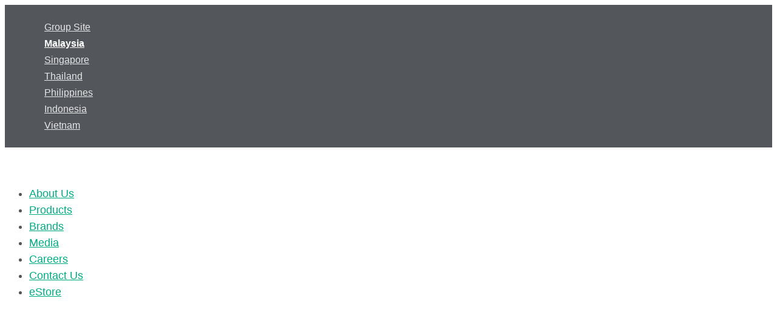

--- FILE ---
content_type: text/html; charset=UTF-8
request_url: https://www.chemopharm.com/verticals/life-science-solutions/general-lab-equipment-life-science-solutions/
body_size: 30653
content:
<!DOCTYPE html>
<html lang="en-GB" prefix="og: https://ogp.me/ns#">
<head>
	<meta charset="UTF-8" />
<meta http-equiv="X-UA-Compatible" content="IE=edge">
	<link rel="pingback" href="https://www.chemopharm.com/xmlrpc.php" />

	<script type="text/javascript">
		document.documentElement.className = 'js';
	</script>
	
	<title>General Lab Equipment | Chemopharm Group</title>
<meta name="robots" content="follow, index, max-snippet:-1, max-video-preview:-1, max-image-preview:large"/>
<link rel="canonical" href="https://www.chemopharm.com/verticals/life-science-solutions/general-lab-equipment-life-science-solutions/" />
<link rel="next" href="https://www.chemopharm.com/verticals/life-science-solutions/general-lab-equipment-life-science-solutions/page/2/" />
<meta property="og:locale" content="en_GB" />
<meta property="og:type" content="article" />
<meta property="og:title" content="General Lab Equipment | Chemopharm Group" />
<meta property="og:url" content="https://www.chemopharm.com/verticals/life-science-solutions/general-lab-equipment-life-science-solutions/" />
<meta property="og:site_name" content="Chemopharm Group" />
<meta property="article:publisher" content="https://www.facebook.com/chemopharm/" />
<meta name="twitter:card" content="summary_large_image" />
<meta name="twitter:title" content="General Lab Equipment | Chemopharm Group" />
<meta name="twitter:label1" content="Brands" />
<meta name="twitter:data1" content="24" />
<script type="application/ld+json" class="rank-math-schema">{"@context":"https://schema.org","@graph":[{"@type":"Place","@id":"https://www.chemopharm.com/#place","address":{"@type":"PostalAddress","streetAddress":"20, Jalan SS2/66","addressLocality":"Petaling Jaya","addressRegion":"Selangor","postalCode":"47300","addressCountry":"Malaysia"}},{"@type":"Corporation","@id":"https://www.chemopharm.com/#organization","name":"Chemopharm Group","url":"https://www.chemopharm.com","sameAs":["https://www.facebook.com/chemopharm/"],"email":"enquiry@chemopharm.com","address":{"@type":"PostalAddress","streetAddress":"20, Jalan SS2/66","addressLocality":"Petaling Jaya","addressRegion":"Selangor","postalCode":"47300","addressCountry":"Malaysia"},"logo":{"@type":"ImageObject","@id":"https://www.chemopharm.com/#logo","url":"https://e6moi7haf6k.cdn.envigeek.com/wp-content/uploads/2020/10/everlife-chemopharm-logo-tall.png","contentUrl":"https://e6moi7haf6k.cdn.envigeek.com/wp-content/uploads/2020/10/everlife-chemopharm-logo-tall.png","caption":"Chemopharm Group","inLanguage":"en-GB","width":"244","height":"120"},"contactPoint":[{"@type":"ContactPoint","telephone":"+60378726000","contactType":"sales"}],"location":{"@id":"https://www.chemopharm.com/#place"}},{"@type":"WebSite","@id":"https://www.chemopharm.com/#website","url":"https://www.chemopharm.com","name":"Chemopharm Group","publisher":{"@id":"https://www.chemopharm.com/#organization"},"inLanguage":"en-GB"},{"@type":"BreadcrumbList","@id":"https://www.chemopharm.com/verticals/life-science-solutions/general-lab-equipment-life-science-solutions/#breadcrumb","itemListElement":[{"@type":"ListItem","position":"1","item":{"@id":"https://www.chemopharm.com","name":"Chemopharm"}},{"@type":"ListItem","position":"2","item":{"@id":"https://www.chemopharm.com/verticals/life-science-solutions/","name":"Life Science Solutions"}},{"@type":"ListItem","position":"3","item":{"@id":"https://www.chemopharm.com/verticals/life-science-solutions/general-lab-equipment-life-science-solutions/","name":"General Lab Equipment"}}]},{"@type":"CollectionPage","@id":"https://www.chemopharm.com/verticals/life-science-solutions/general-lab-equipment-life-science-solutions/#webpage","url":"https://www.chemopharm.com/verticals/life-science-solutions/general-lab-equipment-life-science-solutions/","name":"General Lab Equipment | Chemopharm Group","isPartOf":{"@id":"https://www.chemopharm.com/#website"},"inLanguage":"en-GB","breadcrumb":{"@id":"https://www.chemopharm.com/verticals/life-science-solutions/general-lab-equipment-life-science-solutions/#breadcrumb"}}]}</script>
<meta content="Divi v.4.27.5" name="generator"/><link rel='stylesheet' id='directorist-blocks-common-css' href='https://e6moi7haf6k.cdn.envigeek.com/wp-content/plugins/directorist/blocks/assets/index.css?m=1767253363' type='text/css' media='all' />
<link rel='stylesheet' id='wtfdivi-user-css-css' href='https://e6moi7haf6k.cdn.envigeek.com/wp-content/uploads/wtfdivi/wp_head.css?m=831' type='text/css' media='all' />
<link rel='stylesheet' id='lwpcng-main-css' href='https://e6moi7haf6k.cdn.envigeek.com/wp-content/plugins/luckywp-cookie-notice-gdpr/front/assets/main.min.css?m=1743665024' type='text/css' media='all' />
<link rel='stylesheet' id='supreme-modules-pro-for-divi-styles-css' href='https://e6moi7haf6k.cdn.envigeek.com/wp-content/plugins/supreme-modules-pro-for-divi/styles/style.min.css?m=1706633101' type='text/css' media='all' />
<link rel='stylesheet' id='evo_el_styles-css' href='https://e6moi7haf6k.cdn.envigeek.com/wp-content/plugins/eventon-event-lists/assets/el_styles.css?m=1706633102' type='text/css' media='all' />
<link rel='stylesheet' id='directorist-main-style-css' href='https://e6moi7haf6k.cdn.envigeek.com/wp-content/plugins/directorist/assets/css/public-main.min.css?m=1767253362' type='text/css' media='all' />
<style id='directorist-main-style-inline-css' type='text/css'>
:root{--directorist-color-primary:#444752;--directorist-color-primary-rgb:68,71,82;--directorist-color-secondary:#F2F3F5;--directorist-color-secondary-rgb:242,243,245;--directorist-color-dark:#000;--directorist-color-dark-rgb:0,0,0;--directorist-color-success:#28A800;--directorist-color-success-rgb:40,168,0;--directorist-color-info:#2c99ff;--directorist-color-info-rgb:44,153,255;--directorist-color-warning:#f28100;--directorist-color-warning-rgb:242,129,0;--directorist-color-danger:#f80718;--directorist-color-danger-rgb:248,7,24;--directorist-color-white:#fff;--directorist-color-white-rgb:255,255,255;--directorist-color-body:#404040;--directorist-color-gray:#bcbcbc;--directorist-color-gray-rgb:188,188,188;--directorist-color-gray-hover:#BCBCBC;--directorist-color-light:#ededed;--directorist-color-light-hover:#fff;--directorist-color-light-gray:#808080;--directorist-color-light-gray-rgb:237,237,237;--directorist-color-deep-gray:#808080;--directorist-color-bg-gray:#f4f4f4;--directorist-color-bg-light-gray:#F4F5F6;--directorist-color-bg-light:#EDEDED;--directorist-color-placeholder:#6c757d;--directorist-color-overlay:rgba(var(--directorist-color-dark-rgb),.5);--directorist-color-overlay-normal:rgba(var(--directorist-color-dark-rgb),.2);--directorist-color-border:#e9e9e9;--directorist-color-border-light:#f5f5f5;--directorist-color-border-gray:#d9d9d9;--directorist-box-shadow:0 4px 6px rgba(0,0,0,.04);--directorist-box-shadow-sm:0 2px 5px rgba(0,0,0,.05);--directorist-color-open-badge:#32cc6f;--directorist-color-closed-badge:#e23636;--directorist-color-featured-badge:#fa8b0c;--directorist-color-popular-badge:#f51957;--directorist-color-new-badge:#122069;--directorist-color-marker-shape:#444752;--directorist-color-marker-icon:#fff;--directorist-color-marker-shape-rgb:68,71,82;--directorist-fw-regular:400;--directorist-fw-medium:500;--directorist-fw-semiBold:600;--directorist-fw-bold:700;--directorist-border-radius-xs:8px;--directorist-border-radius-sm:10px;--directorist-border-radius-md:12px;--directorist-border-radius-lg:16px;--directorist-color-btn:var(--directorist-color-primary);--directorist-color-btn-hover:rgba(var(--directorist-color-primary-rgb),.80);--directorist-color-btn-border:var(--directorist-color-primary);--directorist-color-btn-primary:#fff;--directorist-color-btn-primary-rgb:68,71,82;--directorist-color-btn-primary-bg:#444752;--directorist-color-btn-primary-border:#444752;--directorist-color-btn-secondary:#404040;--directorist-color-btn-secondary-rgb:242,243,245;--directorist-color-btn-secondary-bg:#f2f3f5;--directorist-color-btn-secondary-border:#f2f3f5;--directorist-color-star:var(--directorist-color-warning);--gallery-crop-width:740px;--gallery-crop-height:580px}.pricing .price_action .price_action--btn,#directorist.atbd_wrapper .btn-primary,.default-ad-search .submit_btn .btn-default,.atbd_content_active #directorist.atbd_wrapper.dashboard_area .user_pro_img_area .user_img .choose_btn #upload_pro_pic,#directorist.atbd_wrapper .at-modal .at-modal-close,.atbdp_login_form_shortcode #loginform p input[type=submit],.atbd_manage_fees_wrapper .table tr .action p .btn-block,#directorist.atbd_wrapper #atbdp-checkout-form #atbdp_checkout_submit_btn,#directorist.atbd_wrapper .ezmu__btn,.default-ad-search .submit_btn .btn-primary,.directorist-content-active .widget.atbd_widget .directorist .btn,.directorist-btn.directorist-btn-dark,.atbd-add-payment-method form .atbd-save-card,#bhCopyTime,#bhAddNew,.directorist-content-active .widget.atbd_widget .atbd_author_info_widget .btn{color:var(--directorist-color-white)}.pricing .price_action .price_action--btn:hover,#directorist.atbd_wrapper .btn-primary:hover,.default-ad-search .submit_btn .btn-default:hover,.atbd_content_active #directorist.atbd_wrapper.dashboard_area .user_pro_img_area .user_img .choose_btn #upload_pro_pic:hover,#directorist.atbd_wrapper .at-modal .at-modal-close:hover,.atbdp_login_form_shortcode #loginform p input[type=submit]:hover,.atbd_manage_fees_wrapper .table tr .action p .btn-block:hover,#directorist.atbd_wrapper #atbdp-checkout-form #atbdp_checkout_submit_btn:hover,#directorist.atbd_wrapper .ezmu__btn:hover,.default-ad-search .submit_btn .btn-primary:hover,.directorist-content-active .widget.atbd_widget .directorist .btn:hover,.directorist-btn.directorist-btn-dark:hover,.atbd-add-payment-method form .atbd-save-card:hover,#bhCopyTime:hover,#bhAddNew:hover,.bdb-select-hours .bdb-remove:hover,.directorist-content-active .widget.atbd_widget .atbd_author_info_widget .btn:hover{color:var(--directorist-color-white)}.pricing .price_action .price_action--btn,#directorist.atbd_wrapper .btn-primary,.default-ad-search .submit_btn .btn-default,.atbd_content_active #directorist.atbd_wrapper.dashboard_area .user_pro_img_area .user_img .choose_btn #upload_pro_pic,#directorist.atbd_wrapper .at-modal .at-modal-close,.atbdp_login_form_shortcode #loginform p input[type=submit],.atbd_manage_fees_wrapper .table tr .action p .btn-block,#directorist.atbd_wrapper .ezmu__btn,.default-ad-search .submit_btn .btn-primary .directorist-content-active .widget.atbd_widget .directorist .btn,.directorist-btn.directorist-btn-dark,.atbd-add-payment-method form .atbd-save-card,#bhCopyTime,#bhAddNew,.bdb-select-hours .bdb-remove,.directorist-content-active .widget.atbd_widget .atbd_author_info_widget .btn{background:var(--directorist-color-btn-primary-bg)}.pricing .price_action .price_action--btn:hover,#directorist.atbd_wrapper .btn-primary:hover,#directorist.atbd_wrapper .at-modal .at-modal-close:hover,.default-ad-search .submit_btn .btn-default:hover,.atbd_content_active #directorist.atbd_wrapper.dashboard_area .user_pro_img_area .user_img .choose_btn #upload_pro_pic:hover,.atbdp_login_form_shortcode #loginform p input[type=submit]:hover,#directorist.atbd_wrapper .ezmu__btn:hover,.default-ad-search .submit_btn .btn-primary:hover,.directorist-content-active .widget.atbd_widget .directorist .btn:hover,.directorist-btn.directorist-btn-dark:hover,.atbd-add-payment-method form .atbd-save-card:hover,#bhCopyTime:hover,#bhAddNew:hover,.bdb-select-hours .bdb-remove:hover,.directorist-content-active .widget.atbd_widget .atbd_author_info_widget .btn:hover{background:var(--directorist-color-btn-hover)}#directorist.atbd_wrapper .btn-primary,.default-ad-search .submit_btn .btn-default,.atbdp_login_form_shortcode #loginform p input[type=submit],.default-ad-search .submit_btn .btn-primary,.directorist-content-active .widget.atbd_widget .directorist .btn,.atbd-add-payment-method form .atbd-save-card,.directorist-content-active .widget.atbd_widget .atbd_author_info_widget .btn{border-color:var(--directorist-color-btn-border)}#directorist.atbd_wrapper .btn-primary:hover,.default-ad-search .submit_btn .btn-default:hover,.atbdp_login_form_shortcode #loginform p input[type=submit]:hover,.default-ad-search .submit_btn .btn-primary:hover,.directorist-content-active .widget.atbd_widget .directorist .btn:hover,.atbd-add-payment-method form .atbd-save-card:hover,.directorist-content-active .widget.atbd_widget .atbd_author_info_widget .btn:hover{border-color:var(--directorist-color-primary)}.ads-advanced .price-frequency .pf-btn input:checked+span,.atbdpr-range .ui-slider-horizontal .ui-slider-range,.custom-control .custom-control-input:checked~.check--select,#directorist.atbd_wrapper .pagination .nav-links .current,.atbd_director_social_wrap a,.widget.atbd_widget[id^=bd] .atbd_author_info_widget .directorist-author-social li a,.widget.atbd_widget[id^=dcl] .atbd_author_info_widget .directorist-author-social li a,.atbd_content_active #directorist.atbd_wrapper .widget.atbd_widget .atbdp.atbdp-widget-tags ul li a:hover{background:var(--directorist-color-primary)!important}.ads-advanced .price-frequency .pf-btn input:checked+span,.directorist-content-active .directorist-type-nav__list .directorist-type-nav__list__current .directorist-type-nav__link,.atbdpr-range .ui-slider-horizontal .ui-slider-handle,.custom-control .custom-control-input:checked~.check--select,.custom-control .custom-control-input:checked~.radio--select,#atpp-plan-change-modal .atm-contents-inner .dcl_pricing_plan input:checked+label:before,#dwpp-plan-renew-modal .atm-contents-inner .dcl_pricing_plan input:checked+label:before{border-color:var(--directorist-color-primary)}.atbd_map_shape{background:var(--directorist-color-marker-shape)!important}.map-icon-label i,.atbd_map_shape>span{color:var(--directorist-color-marker-icon)!important}
:root{--directorist-color-primary:#444752;--directorist-color-primary-rgb:68,71,82;--directorist-color-secondary:#F2F3F5;--directorist-color-secondary-rgb:242,243,245;--directorist-color-dark:#000;--directorist-color-dark-rgb:0,0,0;--directorist-color-success:#28A800;--directorist-color-success-rgb:40,168,0;--directorist-color-info:#2c99ff;--directorist-color-info-rgb:44,153,255;--directorist-color-warning:#f28100;--directorist-color-warning-rgb:242,129,0;--directorist-color-danger:#f80718;--directorist-color-danger-rgb:248,7,24;--directorist-color-white:#fff;--directorist-color-white-rgb:255,255,255;--directorist-color-body:#404040;--directorist-color-gray:#bcbcbc;--directorist-color-gray-rgb:188,188,188;--directorist-color-gray-hover:#BCBCBC;--directorist-color-light:#ededed;--directorist-color-light-hover:#fff;--directorist-color-light-gray:#808080;--directorist-color-light-gray-rgb:237,237,237;--directorist-color-deep-gray:#808080;--directorist-color-bg-gray:#f4f4f4;--directorist-color-bg-light-gray:#F4F5F6;--directorist-color-bg-light:#EDEDED;--directorist-color-placeholder:#6c757d;--directorist-color-overlay:rgba(var(--directorist-color-dark-rgb),.5);--directorist-color-overlay-normal:rgba(var(--directorist-color-dark-rgb),.2);--directorist-color-border:#e9e9e9;--directorist-color-border-light:#f5f5f5;--directorist-color-border-gray:#d9d9d9;--directorist-box-shadow:0 4px 6px rgba(0,0,0,.04);--directorist-box-shadow-sm:0 2px 5px rgba(0,0,0,.05);--directorist-color-open-badge:#32cc6f;--directorist-color-closed-badge:#e23636;--directorist-color-featured-badge:#fa8b0c;--directorist-color-popular-badge:#f51957;--directorist-color-new-badge:#122069;--directorist-color-marker-shape:#444752;--directorist-color-marker-icon:#fff;--directorist-color-marker-shape-rgb:68,71,82;--directorist-fw-regular:400;--directorist-fw-medium:500;--directorist-fw-semiBold:600;--directorist-fw-bold:700;--directorist-border-radius-xs:8px;--directorist-border-radius-sm:10px;--directorist-border-radius-md:12px;--directorist-border-radius-lg:16px;--directorist-color-btn:var(--directorist-color-primary);--directorist-color-btn-hover:rgba(var(--directorist-color-primary-rgb),.80);--directorist-color-btn-border:var(--directorist-color-primary);--directorist-color-btn-primary:#fff;--directorist-color-btn-primary-rgb:68,71,82;--directorist-color-btn-primary-bg:#444752;--directorist-color-btn-primary-border:#444752;--directorist-color-btn-secondary:#404040;--directorist-color-btn-secondary-rgb:242,243,245;--directorist-color-btn-secondary-bg:#f2f3f5;--directorist-color-btn-secondary-border:#f2f3f5;--directorist-color-star:var(--directorist-color-warning);--gallery-crop-width:740px;--gallery-crop-height:580px}.pricing .price_action .price_action--btn,#directorist.atbd_wrapper .btn-primary,.default-ad-search .submit_btn .btn-default,.atbd_content_active #directorist.atbd_wrapper.dashboard_area .user_pro_img_area .user_img .choose_btn #upload_pro_pic,#directorist.atbd_wrapper .at-modal .at-modal-close,.atbdp_login_form_shortcode #loginform p input[type=submit],.atbd_manage_fees_wrapper .table tr .action p .btn-block,#directorist.atbd_wrapper #atbdp-checkout-form #atbdp_checkout_submit_btn,#directorist.atbd_wrapper .ezmu__btn,.default-ad-search .submit_btn .btn-primary,.directorist-content-active .widget.atbd_widget .directorist .btn,.directorist-btn.directorist-btn-dark,.atbd-add-payment-method form .atbd-save-card,#bhCopyTime,#bhAddNew,.directorist-content-active .widget.atbd_widget .atbd_author_info_widget .btn{color:var(--directorist-color-white)}.pricing .price_action .price_action--btn:hover,#directorist.atbd_wrapper .btn-primary:hover,.default-ad-search .submit_btn .btn-default:hover,.atbd_content_active #directorist.atbd_wrapper.dashboard_area .user_pro_img_area .user_img .choose_btn #upload_pro_pic:hover,#directorist.atbd_wrapper .at-modal .at-modal-close:hover,.atbdp_login_form_shortcode #loginform p input[type=submit]:hover,.atbd_manage_fees_wrapper .table tr .action p .btn-block:hover,#directorist.atbd_wrapper #atbdp-checkout-form #atbdp_checkout_submit_btn:hover,#directorist.atbd_wrapper .ezmu__btn:hover,.default-ad-search .submit_btn .btn-primary:hover,.directorist-content-active .widget.atbd_widget .directorist .btn:hover,.directorist-btn.directorist-btn-dark:hover,.atbd-add-payment-method form .atbd-save-card:hover,#bhCopyTime:hover,#bhAddNew:hover,.bdb-select-hours .bdb-remove:hover,.directorist-content-active .widget.atbd_widget .atbd_author_info_widget .btn:hover{color:var(--directorist-color-white)}.pricing .price_action .price_action--btn,#directorist.atbd_wrapper .btn-primary,.default-ad-search .submit_btn .btn-default,.atbd_content_active #directorist.atbd_wrapper.dashboard_area .user_pro_img_area .user_img .choose_btn #upload_pro_pic,#directorist.atbd_wrapper .at-modal .at-modal-close,.atbdp_login_form_shortcode #loginform p input[type=submit],.atbd_manage_fees_wrapper .table tr .action p .btn-block,#directorist.atbd_wrapper .ezmu__btn,.default-ad-search .submit_btn .btn-primary .directorist-content-active .widget.atbd_widget .directorist .btn,.directorist-btn.directorist-btn-dark,.atbd-add-payment-method form .atbd-save-card,#bhCopyTime,#bhAddNew,.bdb-select-hours .bdb-remove,.directorist-content-active .widget.atbd_widget .atbd_author_info_widget .btn{background:var(--directorist-color-btn-primary-bg)}.pricing .price_action .price_action--btn:hover,#directorist.atbd_wrapper .btn-primary:hover,#directorist.atbd_wrapper .at-modal .at-modal-close:hover,.default-ad-search .submit_btn .btn-default:hover,.atbd_content_active #directorist.atbd_wrapper.dashboard_area .user_pro_img_area .user_img .choose_btn #upload_pro_pic:hover,.atbdp_login_form_shortcode #loginform p input[type=submit]:hover,#directorist.atbd_wrapper .ezmu__btn:hover,.default-ad-search .submit_btn .btn-primary:hover,.directorist-content-active .widget.atbd_widget .directorist .btn:hover,.directorist-btn.directorist-btn-dark:hover,.atbd-add-payment-method form .atbd-save-card:hover,#bhCopyTime:hover,#bhAddNew:hover,.bdb-select-hours .bdb-remove:hover,.directorist-content-active .widget.atbd_widget .atbd_author_info_widget .btn:hover{background:var(--directorist-color-btn-hover)}#directorist.atbd_wrapper .btn-primary,.default-ad-search .submit_btn .btn-default,.atbdp_login_form_shortcode #loginform p input[type=submit],.default-ad-search .submit_btn .btn-primary,.directorist-content-active .widget.atbd_widget .directorist .btn,.atbd-add-payment-method form .atbd-save-card,.directorist-content-active .widget.atbd_widget .atbd_author_info_widget .btn{border-color:var(--directorist-color-btn-border)}#directorist.atbd_wrapper .btn-primary:hover,.default-ad-search .submit_btn .btn-default:hover,.atbdp_login_form_shortcode #loginform p input[type=submit]:hover,.default-ad-search .submit_btn .btn-primary:hover,.directorist-content-active .widget.atbd_widget .directorist .btn:hover,.atbd-add-payment-method form .atbd-save-card:hover,.directorist-content-active .widget.atbd_widget .atbd_author_info_widget .btn:hover{border-color:var(--directorist-color-primary)}.ads-advanced .price-frequency .pf-btn input:checked+span,.atbdpr-range .ui-slider-horizontal .ui-slider-range,.custom-control .custom-control-input:checked~.check--select,#directorist.atbd_wrapper .pagination .nav-links .current,.atbd_director_social_wrap a,.widget.atbd_widget[id^=bd] .atbd_author_info_widget .directorist-author-social li a,.widget.atbd_widget[id^=dcl] .atbd_author_info_widget .directorist-author-social li a,.atbd_content_active #directorist.atbd_wrapper .widget.atbd_widget .atbdp.atbdp-widget-tags ul li a:hover{background:var(--directorist-color-primary)!important}.ads-advanced .price-frequency .pf-btn input:checked+span,.directorist-content-active .directorist-type-nav__list .directorist-type-nav__list__current .directorist-type-nav__link,.atbdpr-range .ui-slider-horizontal .ui-slider-handle,.custom-control .custom-control-input:checked~.check--select,.custom-control .custom-control-input:checked~.radio--select,#atpp-plan-change-modal .atm-contents-inner .dcl_pricing_plan input:checked+label:before,#dwpp-plan-renew-modal .atm-contents-inner .dcl_pricing_plan input:checked+label:before{border-color:var(--directorist-color-primary)}.atbd_map_shape{background:var(--directorist-color-marker-shape)!important}.map-icon-label i,.atbd_map_shape>span{color:var(--directorist-color-marker-icon)!important}
/*# sourceURL=directorist-main-style-inline-css */
</style>
<link rel='stylesheet' id='directorist-select2-style-css' href='https://e6moi7haf6k.cdn.envigeek.com/wp-content/plugins/directorist/assets/vendor-css/select2.min.css?m=1767253363' type='text/css' media='all' />
<link rel='stylesheet' id='directorist-ez-media-uploader-style-css' href='https://e6moi7haf6k.cdn.envigeek.com/wp-content/plugins/directorist/assets/vendor-css/ez-media-uploader.min.css?m=1767253363' type='text/css' media='all' />
<link rel='stylesheet' id='directorist-swiper-style-css' href='https://e6moi7haf6k.cdn.envigeek.com/wp-content/plugins/directorist/assets/vendor-css/swiper.min.css?m=1767253363' type='text/css' media='all' />
<link rel='stylesheet' id='directorist-sweetalert-style-css' href='https://e6moi7haf6k.cdn.envigeek.com/wp-content/plugins/directorist/assets/vendor-css/sweetalert.min.css?m=1767253363' type='text/css' media='all' />
<link rel='stylesheet' id='dsm-magnific-popup-css' href='https://e6moi7haf6k.cdn.envigeek.com/wp-content/themes/Divi/includes/builder/feature/dynamic-assets/assets/css/magnific_popup.css?m=1764920552' type='text/css' media='all' />
<link rel='stylesheet' id='dsm-swiper-css' href='https://e6moi7haf6k.cdn.envigeek.com/wp-content/plugins/supreme-modules-pro-for-divi/public/css/swiper.css?m=1706633102' type='text/css' media='all' />
<link rel='stylesheet' id='dsm-popup-css' href='https://e6moi7haf6k.cdn.envigeek.com/wp-content/plugins/supreme-modules-pro-for-divi/public/css/popup.css?m=1706633102' type='text/css' media='all' />
<link rel='stylesheet' id='dsm-animate-css' href='https://e6moi7haf6k.cdn.envigeek.com/wp-content/plugins/supreme-modules-pro-for-divi/public/css/animate.css?m=1706633102' type='text/css' media='all' />
<link rel='stylesheet' id='dsm-readmore-css' href='https://e6moi7haf6k.cdn.envigeek.com/wp-content/plugins/supreme-modules-pro-for-divi/public/css/readmore.css?m=1706633102' type='text/css' media='all' />
<link rel='stylesheet' id='custom-layouts-styles-css' href='https://e6moi7haf6k.cdn.envigeek.com/wp-content/uploads/custom-layouts/style.css?m=831' type='text/css' media='all' />
<link rel='stylesheet' id='divi-style-css' href='https://e6moi7haf6k.cdn.envigeek.com/wp-content/themes/Divi/style-static-cpt.min.css?m=1764920552' type='text/css' media='all' />
<script type="text/javascript" id="jquery-core-js-extra">
/* <![CDATA[ */
var directorist = {"request_headers":{"Referer-Page-ID":13111},"nonce":"0e2ee3732d","directorist_nonce":"8090e1baae","ajax_nonce":"53b9e11a66","is_admin":"","ajaxurl":"https://www.chemopharm.com/wp-admin/admin-ajax.php","assets_url":"https://e6moi7haf6k.cdn.envigeek.com/wp-content/plugins/directorist/assets/","home_url":"https://www.chemopharm.com","rest_url":"https://www.chemopharm.com/wp-json/","rest_nonce":"56dc7d9130","nonceName":"atbdp_nonce_js","login_alert_message":"Sorry, you need to login first.","rtl":"false","warning":"WARNING!","success":"SUCCESS!","not_add_more_than_one":"You can not add more than one review. Refresh the page to edit or delete your review!,","duplicate_review_error":"Sorry! your review already in process.","review_success":"Reviews Saved Successfully!","review_approval_text":"Your review has been received. It requires admin approval to publish.","review_error":"Something went wrong. Check the form and try again!!!","review_loaded":"Reviews Loaded!","review_not_available":"NO MORE REVIEWS AVAILABLE!,","review_have_not_for_delete":"You do not have any review to delete. Refresh the page to submit new review!!!,","review_sure_msg":"Are you sure?","review_want_to_remove":"Do you really want to remove this review!","review_delete_msg":"Yes, Delete it!","review_cancel_btn_text":"Cancel","review_wrong_msg":"Something went wrong!, Try again","listing_remove_title":"Are you sure?","listing_remove_text":"Do you really want to delete this item?!","listing_remove_confirm_text":"Yes, Delete it!","listing_delete":"Deleted!!","listing_error_title":"ERROR!!","listing_error_text":"Something went wrong!!!, Try again","upload_pro_pic_title":"Select or Upload a profile picture","upload_pro_pic_text":"Use this Image","payNow":"Pay Now","completeSubmission":"Complete Submission","waiting_msg":"Sending the message, please wait...","plugin_url":"https://e6moi7haf6k.cdn.envigeek.com/wp-content/plugins/directorist/","currentDate":"18 August 2023","enable_reviewer_content":"1","add_listing_data":{"nonce":"0e2ee3732d","ajaxurl":"https://www.chemopharm.com/wp-admin/admin-ajax.php","nonceName":"atbdp_nonce_js","is_admin":false,"media_uploader":[{"element_id":"directorist-image-upload","meta_name":"listing_img","files_meta_name":"files_meta","error_msg":"Listing gallery has invalid files"}],"i18n_text":{"see_more_text":"See More","see_less_text":"See Less","confirmation_text":"Are you sure","ask_conf_sl_lnk_del_txt":"Do you really want to remove this Social Link!","ask_conf_faqs_del_txt":"Do you really want to remove this FAQ!","confirm_delete":"Yes, Delete it!","deleted":"Deleted!","max_location_creation":"","max_location_msg":"You can only use ","submission_wait_msg":"Please wait, your submission is being processed.","image_uploading_msg":"Please wait, your selected images being uploaded."},"create_new_tag":"","create_new_loc":"","create_new_cat":"","image_notice":"Sorry! You have crossed the maximum image limit","category_custom_field_relations":{"352":[]}},"lazy_load_taxonomy_fields":"","current_page_id":"13111","icon_markup":"\u003Ci class=\"directorist-icon-mask ##CLASS##\" aria-hidden=\"true\" style=\"--directorist-icon: url(##URL##)\"\u003E\u003C/i\u003E","search_form_default_label":"Label","search_form_default_placeholder":"Placeholder","add_listing_url":"https://www.chemopharm.com","enabled_multi_directory":"","site_name":"Chemopharm Group","dynamic_view_count_cache":"","loading_more_text":"Loading more...","script_debugging":"1","ajax_url":"https://www.chemopharm.com/wp-admin/admin-ajax.php","redirect_url":"?rand=1768900909&rand=1768900909","loading_message":"Sending user info, please wait...","login_error_message":"Wrong username or password.","i18n_text":{"category_selection":"Select a category","location_selection":"Select a location","show_more":"Show More","show_less":"Show Less","added_favourite":"Added to favorite","please_login":"Please login first","select_listing_map":"google","Miles":" Kilometers"},"args":{"search_max_radius_distance":1000},"directory_type":"352","default_directory_type":"general","directory_type_term_data":{"submission_form_fields":{"fields":{"title":{"widget_group":"preset","widget_name":"title","type":"text","field_key":"listing_title","required":"1","label":"Title","placeholder":"","widget_key":"title"},"description":{"type":"wp_editor","field_key":"listing_content","label":"Description","placeholder":"","required":"","only_for_admin":"","widget_name":"description","widget_group":"preset","widget_key":"description"},"pricing":{"label":"Pricing","pricing_type":"both","price_range_label":"Price Range","price_range_placeholder":"Select Price Range","price_unit_field_type":"number","price_unit_field_label":"Price [USD]","price_unit_field_placeholder":"Price of this listing. Eg. 100","only_for_admin":"","widget_name":"pricing","widget_group":"preset","field_key":"","widget_key":"pricing"},"location":{"field_key":"tax_input[at_biz_dir-location][]","label":"Location","type":"multiple","placeholder":"","required":"","only_for_admin":"","widget_name":"location","widget_group":"preset","widget_key":"location","create_new_loc":""},"tag":{"field_key":"tax_input[at_biz_dir-tags][]","label":"Tag","placeholder":"Tag","type":"multiple","required":"","allow_new":"1","only_for_admin":"","widget_name":"tag","widget_group":"preset","widget_key":"tag"},"category":{"field_key":"admin_category_select[]","label":"Category","type":"multiple","placeholder":"","required":"","only_for_admin":"","widget_name":"category","widget_group":"preset","widget_key":"category","create_new_cat":""},"zip":{"type":"text","field_key":"zip","label":"Zip/Post Code","placeholder":"","required":"","only_for_admin":"","widget_name":"zip","widget_group":"preset","widget_key":"zip"},"phone":{"type":"tel","field_key":"phone","label":"Phone","placeholder":"","required":"","only_for_admin":"","widget_name":"phone","widget_group":"preset","widget_key":"phone","whatsapp":""},"phone2":{"type":"tel","field_key":"phone2","label":"Phone 2","placeholder":"","required":"","only_for_admin":"","widget_name":"phone2","widget_group":"preset","widget_key":"phone2","whatsapp":""},"fax":{"type":"number","field_key":"fax","label":"Fax","placeholder":"","required":"","only_for_admin":"","widget_name":"fax","widget_group":"preset","widget_key":"fax"},"email":{"type":"email","field_key":"email","label":"Email","placeholder":"","required":"","only_for_admin":"","widget_name":"email","widget_group":"preset","widget_key":"email"},"website":{"type":"text","field_key":"website","label":"Website","placeholder":"","required":"","only_for_admin":"","widget_name":"website","widget_group":"preset","widget_key":"website"},"social_info":{"type":"add_new","field_key":"social","label":"Social Info","required":"","only_for_admin":"","widget_name":"social_info","widget_group":"preset","widget_key":"social_info"},"view_count":{"type":"number","field_key":"atbdp_post_views_count","label":"View Count","placeholder":"","required":"","only_for_admin":"1","widget_name":"view_count","widget_group":"preset","widget_key":"view_count"},"map":{"type":"map","field_key":"map","label":"Map","lat_long":"Or Enter Coordinates (latitude and longitude) Manually","required":"","only_for_admin":"","widget_name":"map","widget_group":"preset","widget_key":"map"},"hide_contact_owner":{"type":"text","field_key":"hide_contact_owner","label":"Hide contact owner form for single listing page","widget_name":"hide_contact_owner","widget_group":"preset","widget_key":"hide_contact_owner"},"image_upload":{"type":"media","field_key":"listing_img","label":"Images","required":"","select_files_label":"Select Files","max_image_limit":"5","max_per_image_limit":"0","max_total_image_limit":"2","only_for_admin":"","widget_name":"image_upload","widget_group":"preset","widget_key":"image_upload"},"video":{"type":"text","field_key":"videourl","label":"Video","placeholder":"Only YouTube & Vimeo URLs.","required":"","only_for_admin":"","widget_name":"video","widget_group":"preset","widget_key":"video"},"tagline":{"type":"text","field_key":"tagline","label":"Tagline","placeholder":"","required":"","only_for_admin":"","widget_name":"tagline","widget_group":"preset","widget_key":"tagline"},"address":{"type":"text","field_key":"address","label":"Address","placeholder":"Listing address eg. New York, USA","required":"","only_for_admin":"","widget_name":"address","widget_group":"preset","widget_key":"address"},"terms_privacy":{"type":"text","field_key":"privacy_policy","text":"I agree to the \u003Ca href=\"https://www.chemopharm.com\" target=\"_blank\"\u003EPrivacy Policy\u003C/a\u003E and \u003Ca href=\"https://www.chemopharm.com\" target=\"_blank\"\u003ETerms of Service\u003C/a\u003E","required":1,"widget_group":"preset","widget_name":"terms_privacy","widget_key":"terms_privacy"}},"groups":[{"label":"General Section","lock":"1","fields":["title","description","tagline","pricing","location","tag","category","view_count"],"plans":[],"type":"general_group"},{"label":"Contact Information","fields":["hide_contact_owner","zip","phone","phone2","fax","email","website","social_info"],"type":"general_group"},{"label":"Map","fields":["address","map"],"type":"general_group"},{"label":"Images & Video","fields":["image_upload","video","terms_privacy"],"type":"general_group"}]},"search_form_fields":{"fields":{"title":{"required":"","label":"What are you looking for?","placeholder":"What are you looking for?","widget_name":"title","widget_group":"available_widgets","original_widget_key":"title","widget_key":"title"},"category":{"required":"","label":"Function","placeholder":"Function","widget_name":"category","widget_group":"available_widgets","original_widget_key":"category","widget_key":"category"},"location":{"required":"","label":"Location","placeholder":"Location","location_source":"from_listing_location","widget_name":"location","widget_group":"available_widgets","original_widget_key":"location","widget_key":"location"}},"groups":[{"label":"Basic","lock":"1","draggable":"","fields":["title","category","location"],"type":"general_group"},{"label":"Advanced","lock":"1","draggable":"","fields":[],"type":"general_group"}]}},"miles":" Kilometers","default_val":"0","countryRestriction":"","restricted_countries":"","use_def_lat_long":"","ajaxnonce":"53b9e11a66"};
var directorist = {"request_headers":{"Referer-Page-ID":13111},"nonce":"0e2ee3732d","directorist_nonce":"8090e1baae","ajax_nonce":"53b9e11a66","is_admin":"","ajaxurl":"https://www.chemopharm.com/wp-admin/admin-ajax.php","assets_url":"https://e6moi7haf6k.cdn.envigeek.com/wp-content/plugins/directorist/assets/","home_url":"https://www.chemopharm.com","rest_url":"https://www.chemopharm.com/wp-json/","rest_nonce":"56dc7d9130","nonceName":"atbdp_nonce_js","login_alert_message":"Sorry, you need to login first.","rtl":"false","warning":"WARNING!","success":"SUCCESS!","not_add_more_than_one":"You can not add more than one review. Refresh the page to edit or delete your review!,","duplicate_review_error":"Sorry! your review already in process.","review_success":"Reviews Saved Successfully!","review_approval_text":"Your review has been received. It requires admin approval to publish.","review_error":"Something went wrong. Check the form and try again!!!","review_loaded":"Reviews Loaded!","review_not_available":"NO MORE REVIEWS AVAILABLE!,","review_have_not_for_delete":"You do not have any review to delete. Refresh the page to submit new review!!!,","review_sure_msg":"Are you sure?","review_want_to_remove":"Do you really want to remove this review!","review_delete_msg":"Yes, Delete it!","review_cancel_btn_text":"Cancel","review_wrong_msg":"Something went wrong!, Try again","listing_remove_title":"Are you sure?","listing_remove_text":"Do you really want to delete this item?!","listing_remove_confirm_text":"Yes, Delete it!","listing_delete":"Deleted!!","listing_error_title":"ERROR!!","listing_error_text":"Something went wrong!!!, Try again","upload_pro_pic_title":"Select or Upload a profile picture","upload_pro_pic_text":"Use this Image","payNow":"Pay Now","completeSubmission":"Complete Submission","waiting_msg":"Sending the message, please wait...","plugin_url":"https://e6moi7haf6k.cdn.envigeek.com/wp-content/plugins/directorist/","currentDate":"18 August 2023","enable_reviewer_content":"1","add_listing_data":{"nonce":"0e2ee3732d","ajaxurl":"https://www.chemopharm.com/wp-admin/admin-ajax.php","nonceName":"atbdp_nonce_js","is_admin":false,"media_uploader":[{"element_id":"directorist-image-upload","meta_name":"listing_img","files_meta_name":"files_meta","error_msg":"Listing gallery has invalid files"}],"i18n_text":{"see_more_text":"See More","see_less_text":"See Less","confirmation_text":"Are you sure","ask_conf_sl_lnk_del_txt":"Do you really want to remove this Social Link!","ask_conf_faqs_del_txt":"Do you really want to remove this FAQ!","confirm_delete":"Yes, Delete it!","deleted":"Deleted!","max_location_creation":"","max_location_msg":"You can only use ","submission_wait_msg":"Please wait, your submission is being processed.","image_uploading_msg":"Please wait, your selected images being uploaded."},"create_new_tag":"","create_new_loc":"","create_new_cat":"","image_notice":"Sorry! You have crossed the maximum image limit","category_custom_field_relations":{"352":[]}},"lazy_load_taxonomy_fields":"","current_page_id":"13111","icon_markup":"\u003Ci class=\"directorist-icon-mask ##CLASS##\" aria-hidden=\"true\" style=\"--directorist-icon: url(##URL##)\"\u003E\u003C/i\u003E","search_form_default_label":"Label","search_form_default_placeholder":"Placeholder","add_listing_url":"https://www.chemopharm.com","enabled_multi_directory":"","site_name":"Chemopharm Group","dynamic_view_count_cache":"","loading_more_text":"Loading more...","script_debugging":"1","ajax_url":"https://www.chemopharm.com/wp-admin/admin-ajax.php","redirect_url":"?rand=1768900909&rand=1768900909","loading_message":"Sending user info, please wait...","login_error_message":"Wrong username or password.","i18n_text":{"category_selection":"Select a category","location_selection":"Select a location","show_more":"Show More","show_less":"Show Less","added_favourite":"Added to favorite","please_login":"Please login first","select_listing_map":"google","Miles":" Kilometers"},"args":{"search_max_radius_distance":1000},"directory_type":"352","default_directory_type":"general","directory_type_term_data":{"submission_form_fields":{"fields":{"title":{"widget_group":"preset","widget_name":"title","type":"text","field_key":"listing_title","required":"1","label":"Title","placeholder":"","widget_key":"title"},"description":{"type":"wp_editor","field_key":"listing_content","label":"Description","placeholder":"","required":"","only_for_admin":"","widget_name":"description","widget_group":"preset","widget_key":"description"},"pricing":{"label":"Pricing","pricing_type":"both","price_range_label":"Price Range","price_range_placeholder":"Select Price Range","price_unit_field_type":"number","price_unit_field_label":"Price [USD]","price_unit_field_placeholder":"Price of this listing. Eg. 100","only_for_admin":"","widget_name":"pricing","widget_group":"preset","field_key":"","widget_key":"pricing"},"location":{"field_key":"tax_input[at_biz_dir-location][]","label":"Location","type":"multiple","placeholder":"","required":"","only_for_admin":"","widget_name":"location","widget_group":"preset","widget_key":"location","create_new_loc":""},"tag":{"field_key":"tax_input[at_biz_dir-tags][]","label":"Tag","placeholder":"Tag","type":"multiple","required":"","allow_new":"1","only_for_admin":"","widget_name":"tag","widget_group":"preset","widget_key":"tag"},"category":{"field_key":"admin_category_select[]","label":"Category","type":"multiple","placeholder":"","required":"","only_for_admin":"","widget_name":"category","widget_group":"preset","widget_key":"category","create_new_cat":""},"zip":{"type":"text","field_key":"zip","label":"Zip/Post Code","placeholder":"","required":"","only_for_admin":"","widget_name":"zip","widget_group":"preset","widget_key":"zip"},"phone":{"type":"tel","field_key":"phone","label":"Phone","placeholder":"","required":"","only_for_admin":"","widget_name":"phone","widget_group":"preset","widget_key":"phone","whatsapp":""},"phone2":{"type":"tel","field_key":"phone2","label":"Phone 2","placeholder":"","required":"","only_for_admin":"","widget_name":"phone2","widget_group":"preset","widget_key":"phone2","whatsapp":""},"fax":{"type":"number","field_key":"fax","label":"Fax","placeholder":"","required":"","only_for_admin":"","widget_name":"fax","widget_group":"preset","widget_key":"fax"},"email":{"type":"email","field_key":"email","label":"Email","placeholder":"","required":"","only_for_admin":"","widget_name":"email","widget_group":"preset","widget_key":"email"},"website":{"type":"text","field_key":"website","label":"Website","placeholder":"","required":"","only_for_admin":"","widget_name":"website","widget_group":"preset","widget_key":"website"},"social_info":{"type":"add_new","field_key":"social","label":"Social Info","required":"","only_for_admin":"","widget_name":"social_info","widget_group":"preset","widget_key":"social_info"},"view_count":{"type":"number","field_key":"atbdp_post_views_count","label":"View Count","placeholder":"","required":"","only_for_admin":"1","widget_name":"view_count","widget_group":"preset","widget_key":"view_count"},"map":{"type":"map","field_key":"map","label":"Map","lat_long":"Or Enter Coordinates (latitude and longitude) Manually","required":"","only_for_admin":"","widget_name":"map","widget_group":"preset","widget_key":"map"},"hide_contact_owner":{"type":"text","field_key":"hide_contact_owner","label":"Hide contact owner form for single listing page","widget_name":"hide_contact_owner","widget_group":"preset","widget_key":"hide_contact_owner"},"image_upload":{"type":"media","field_key":"listing_img","label":"Images","required":"","select_files_label":"Select Files","max_image_limit":"5","max_per_image_limit":"0","max_total_image_limit":"2","only_for_admin":"","widget_name":"image_upload","widget_group":"preset","widget_key":"image_upload"},"video":{"type":"text","field_key":"videourl","label":"Video","placeholder":"Only YouTube & Vimeo URLs.","required":"","only_for_admin":"","widget_name":"video","widget_group":"preset","widget_key":"video"},"tagline":{"type":"text","field_key":"tagline","label":"Tagline","placeholder":"","required":"","only_for_admin":"","widget_name":"tagline","widget_group":"preset","widget_key":"tagline"},"address":{"type":"text","field_key":"address","label":"Address","placeholder":"Listing address eg. New York, USA","required":"","only_for_admin":"","widget_name":"address","widget_group":"preset","widget_key":"address"},"terms_privacy":{"type":"text","field_key":"privacy_policy","text":"I agree to the \u003Ca href=\"https://www.chemopharm.com\" target=\"_blank\"\u003EPrivacy Policy\u003C/a\u003E and \u003Ca href=\"https://www.chemopharm.com\" target=\"_blank\"\u003ETerms of Service\u003C/a\u003E","required":1,"widget_group":"preset","widget_name":"terms_privacy","widget_key":"terms_privacy"}},"groups":[{"label":"General Section","lock":"1","fields":["title","description","tagline","pricing","location","tag","category","view_count"],"plans":[],"type":"general_group"},{"label":"Contact Information","fields":["hide_contact_owner","zip","phone","phone2","fax","email","website","social_info"],"type":"general_group"},{"label":"Map","fields":["address","map"],"type":"general_group"},{"label":"Images & Video","fields":["image_upload","video","terms_privacy"],"type":"general_group"}]},"search_form_fields":{"fields":{"title":{"required":"","label":"What are you looking for?","placeholder":"What are you looking for?","widget_name":"title","widget_group":"available_widgets","original_widget_key":"title","widget_key":"title"},"category":{"required":"","label":"Function","placeholder":"Function","widget_name":"category","widget_group":"available_widgets","original_widget_key":"category","widget_key":"category"},"location":{"required":"","label":"Location","placeholder":"Location","location_source":"from_listing_location","widget_name":"location","widget_group":"available_widgets","original_widget_key":"location","widget_key":"location"}},"groups":[{"label":"Basic","lock":"1","draggable":"","fields":["title","category","location"],"type":"general_group"},{"label":"Advanced","lock":"1","draggable":"","fields":[],"type":"general_group"}]}},"miles":" Kilometers","default_val":"0","countryRestriction":"","restricted_countries":"","use_def_lat_long":"","ajaxnonce":"53b9e11a66"};
//# sourceURL=jquery-core-js-extra
/* ]]> */
</script>
<script type="text/javascript" src="https://e6moi7haf6k.cdn.envigeek.com/wp-includes/js/jquery/jquery.min.js?m=831" id="jquery-core-js"></script>
<script type="text/javascript" src="https://e6moi7haf6k.cdn.envigeek.com/wp-includes/js/jquery/jquery-migrate.min.js?m=831" id="jquery-migrate-js"></script>
<script type="text/javascript" src="https://e6moi7haf6k.cdn.envigeek.com/wp-content/plugins/luckywp-cookie-notice-gdpr/front/assets/main.min.js?m=1743665024" id="lwpcng-main-js"></script>
<script type="text/javascript" id="beehive-gtm-frontend-header-js-after">
/* <![CDATA[ */
var dataLayer = [];
(function(w,d,s,l,i){w[l]=w[l]||[];w[l].push({'gtm.start':
			new Date().getTime(),event:'gtm.js'});var f=d.getElementsByTagName(s)[0],
			j=d.createElement(s),dl=l!='dataLayer'?'&l='+l:'';j.async=true;j.src=
			'https://www.googletagmanager.com/gtm.js?id='+i+dl;f.parentNode.insertBefore(j,f);
			})(window,document,'script','dataLayer','GTM-NJGHCVZ');
//# sourceURL=beehive-gtm-frontend-header-js-after
/* ]]> */
</script>
<link rel="https://api.w.org/" href="https://www.chemopharm.com/wp-json/" /><link rel="alternate" title="JSON" type="application/json" href="https://www.chemopharm.com/wp-json/wp/v2/cpm_verticals/520" />	<script data-name="dbdb-head-js">
	 
	</script>
<style>
.db_title, .db_tagline { 
    margin-right: 30px;
    margin-top: 0px;
    line-height: 1em;
}
.db_title_and_tagline {
    display: flex;
    align-items: flex-start;
}
.db_tagline_below_title_on .db_title_and_tagline {
    flex-direction: column;
}
.db_tagline_below_title_on .db_tagline {
    margin-top: 8px;
}
.db_title_and_tagline_valign_middle .db_title_and_tagline {
    align-items: center;
}
.db_title_and_tagline_valign_bottom .db_title_and_tagline {
    align-items: flex-end;
}
.db_title_and_tagline_below_logo_on .db_title_and_tagline {
    position: absolute;
    bottom: 0px;
    left: 0px;
    transform: translateY(100%);
}
</style>
    <style>
/* Display the team member icons */
.db_pb_team_member_website_icon:before{content:"\e0e3";}
.db_pb_team_member_email_icon:before{content:"\e010";}
.db_pb_team_member_instagram_icon:before{content:"\e09a";}

/* Fix email icon hidden by Email Address Encoder plugin */
ul.et_pb_member_social_links li > span { 
	display: inline-block !important; 
}
</style>
<style>
@media only screen and (min-width: 981px) {
    .et_pb_module.db_inline_form .et_pb_newsletter_fields > p { 
        flex: auto !important;
    }
    .et_pb_module.db_inline_form .et_pb_newsletter_fields p.et_pb_newsletter_field {
        margin-right: 2%; 
    }
}
</style>
<script type="text/javascript">
(function(url){
	if(/(?:Chrome\/26\.0\.1410\.63 Safari\/537\.31|WordfenceTestMonBot)/.test(navigator.userAgent)){ return; }
	var addEvent = function(evt, handler) {
		if (window.addEventListener) {
			document.addEventListener(evt, handler, false);
		} else if (window.attachEvent) {
			document.attachEvent('on' + evt, handler);
		}
	};
	var removeEvent = function(evt, handler) {
		if (window.removeEventListener) {
			document.removeEventListener(evt, handler, false);
		} else if (window.detachEvent) {
			document.detachEvent('on' + evt, handler);
		}
	};
	var evts = 'contextmenu dblclick drag dragend dragenter dragleave dragover dragstart drop keydown keypress keyup mousedown mousemove mouseout mouseover mouseup mousewheel scroll'.split(' ');
	var logHuman = function() {
		if (window.wfLogHumanRan) { return; }
		window.wfLogHumanRan = true;
		var wfscr = document.createElement('script');
		wfscr.type = 'text/javascript';
		wfscr.async = true;
		wfscr.src = url + '&r=' + Math.random();
		(document.getElementsByTagName('head')[0]||document.getElementsByTagName('body')[0]).appendChild(wfscr);
		for (var i = 0; i < evts.length; i++) {
			removeEvent(evts[i], logHuman);
		}
	};
	for (var i = 0; i < evts.length; i++) {
		addEvent(evts[i], logHuman);
	}
})('//www.chemopharm.com/?wordfence_lh=1&hid=FDDE01CA52B2E9F00EBACA2D055C9600');
</script><meta name="viewport" content="width=device-width, initial-scale=1.0, maximum-scale=1.0, user-scalable=0" />					<!-- Google Analytics tracking code output by Beehive Analytics -->
						<script async src="https://www.googletagmanager.com/gtag/js?id=G-EKWNPJS2N1&l=beehiveDataLayer"></script>
		<script>
						window.beehiveDataLayer = window.beehiveDataLayer || [];
			function beehive_ga() {beehiveDataLayer.push(arguments);}
			beehive_ga('js', new Date())
						beehive_ga('config', 'G-EKWNPJS2N1', {
				'anonymize_ip': false,
				'allow_google_signals': true,
			})
					</script>
		

<!-- EventON Version -->
<meta name="generator" content="EventON 4.5.1" />

<noscript><style>.lazyload[data-src]{display:none !important;}</style></noscript><style>.lazyload{background-image:none !important;}.lazyload:before{background-image:none !important;}</style><script type="text/javascript">
;window.NREUM||(NREUM={});NREUM.init={distributed_tracing:{enabled:true},privacy:{cookies_enabled:true},ajax:{deny_list:["bam.nr-data.net"]}};
window.NREUM||(NREUM={}),__nr_require=function(t,e,n){function r(n){if(!e[n]){var o=e[n]={exports:{}};t[n][0].call(o.exports,function(e){var o=t[n][1][e];return r(o||e)},o,o.exports)}return e[n].exports}if("function"==typeof __nr_require)return __nr_require;for(var o=0;o<n.length;o++)r(n[o]);return r}({1:[function(t,e,n){function r(t){try{s.console&&console.log(t)}catch(e){}}var o,i=t("ee"),a=t(31),s={};try{o=localStorage.getItem("__nr_flags").split(","),console&&"function"==typeof console.log&&(s.console=!0,o.indexOf("dev")!==-1&&(s.dev=!0),o.indexOf("nr_dev")!==-1&&(s.nrDev=!0))}catch(c){}s.nrDev&&i.on("internal-error",function(t){r(t.stack)}),s.dev&&i.on("fn-err",function(t,e,n){r(n.stack)}),s.dev&&(r("NR AGENT IN DEVELOPMENT MODE"),r("flags: "+a(s,function(t,e){return t}).join(", ")))},{}],2:[function(t,e,n){function r(t,e,n,r,s){try{l?l-=1:o(s||new UncaughtException(t,e,n),!0)}catch(f){try{i("ierr",[f,c.now(),!0])}catch(d){}}return"function"==typeof u&&u.apply(this,a(arguments))}function UncaughtException(t,e,n){this.message=t||"Uncaught error with no additional information",this.sourceURL=e,this.line=n}function o(t,e){var n=e?null:c.now();i("err",[t,n])}var i=t("handle"),a=t(32),s=t("ee"),c=t("loader"),f=t("gos"),u=window.onerror,d=!1,p="nr@seenError";if(!c.disabled){var l=0;c.features.err=!0,t(1),window.onerror=r;try{throw new Error}catch(h){"stack"in h&&(t(14),t(13),"addEventListener"in window&&t(7),c.xhrWrappable&&t(15),d=!0)}s.on("fn-start",function(t,e,n){d&&(l+=1)}),s.on("fn-err",function(t,e,n){d&&!n[p]&&(f(n,p,function(){return!0}),this.thrown=!0,o(n))}),s.on("fn-end",function(){d&&!this.thrown&&l>0&&(l-=1)}),s.on("internal-error",function(t){i("ierr",[t,c.now(),!0])})}},{}],3:[function(t,e,n){var r=t("loader");r.disabled||(r.features.ins=!0)},{}],4:[function(t,e,n){function r(){U++,L=g.hash,this[u]=y.now()}function o(){U--,g.hash!==L&&i(0,!0);var t=y.now();this[h]=~~this[h]+t-this[u],this[d]=t}function i(t,e){E.emit("newURL",[""+g,e])}function a(t,e){t.on(e,function(){this[e]=y.now()})}var s="-start",c="-end",f="-body",u="fn"+s,d="fn"+c,p="cb"+s,l="cb"+c,h="jsTime",m="fetch",v="addEventListener",w=window,g=w.location,y=t("loader");if(w[v]&&y.xhrWrappable&&!y.disabled){var x=t(11),b=t(12),E=t(9),R=t(7),O=t(14),T=t(8),S=t(15),P=t(10),M=t("ee"),C=M.get("tracer"),N=t(23);t(17),y.features.spa=!0;var L,U=0;M.on(u,r),b.on(p,r),P.on(p,r),M.on(d,o),b.on(l,o),P.on(l,o),M.buffer([u,d,"xhr-resolved"]),R.buffer([u]),O.buffer(["setTimeout"+c,"clearTimeout"+s,u]),S.buffer([u,"new-xhr","send-xhr"+s]),T.buffer([m+s,m+"-done",m+f+s,m+f+c]),E.buffer(["newURL"]),x.buffer([u]),b.buffer(["propagate",p,l,"executor-err","resolve"+s]),C.buffer([u,"no-"+u]),P.buffer(["new-jsonp","cb-start","jsonp-error","jsonp-end"]),a(T,m+s),a(T,m+"-done"),a(P,"new-jsonp"),a(P,"jsonp-end"),a(P,"cb-start"),E.on("pushState-end",i),E.on("replaceState-end",i),w[v]("hashchange",i,N(!0)),w[v]("load",i,N(!0)),w[v]("popstate",function(){i(0,U>1)},N(!0))}},{}],5:[function(t,e,n){function r(){var t=new PerformanceObserver(function(t,e){var n=t.getEntries();s(v,[n])});try{t.observe({entryTypes:["resource"]})}catch(e){}}function o(t){if(s(v,[window.performance.getEntriesByType(w)]),window.performance["c"+p])try{window.performance[h](m,o,!1)}catch(t){}else try{window.performance[h]("webkit"+m,o,!1)}catch(t){}}function i(t){}if(window.performance&&window.performance.timing&&window.performance.getEntriesByType){var a=t("ee"),s=t("handle"),c=t(14),f=t(13),u=t(6),d=t(23),p="learResourceTimings",l="addEventListener",h="removeEventListener",m="resourcetimingbufferfull",v="bstResource",w="resource",g="-start",y="-end",x="fn"+g,b="fn"+y,E="bstTimer",R="pushState",O=t("loader");if(!O.disabled){O.features.stn=!0,t(9),"addEventListener"in window&&t(7);var T=NREUM.o.EV;a.on(x,function(t,e){var n=t[0];n instanceof T&&(this.bstStart=O.now())}),a.on(b,function(t,e){var n=t[0];n instanceof T&&s("bst",[n,e,this.bstStart,O.now()])}),c.on(x,function(t,e,n){this.bstStart=O.now(),this.bstType=n}),c.on(b,function(t,e){s(E,[e,this.bstStart,O.now(),this.bstType])}),f.on(x,function(){this.bstStart=O.now()}),f.on(b,function(t,e){s(E,[e,this.bstStart,O.now(),"requestAnimationFrame"])}),a.on(R+g,function(t){this.time=O.now(),this.startPath=location.pathname+location.hash}),a.on(R+y,function(t){s("bstHist",[location.pathname+location.hash,this.startPath,this.time])}),u()?(s(v,[window.performance.getEntriesByType("resource")]),r()):l in window.performance&&(window.performance["c"+p]?window.performance[l](m,o,d(!1)):window.performance[l]("webkit"+m,o,d(!1))),document[l]("scroll",i,d(!1)),document[l]("keypress",i,d(!1)),document[l]("click",i,d(!1))}}},{}],6:[function(t,e,n){e.exports=function(){return"PerformanceObserver"in window&&"function"==typeof window.PerformanceObserver}},{}],7:[function(t,e,n){function r(t){for(var e=t;e&&!e.hasOwnProperty(u);)e=Object.getPrototypeOf(e);e&&o(e)}function o(t){s.inPlace(t,[u,d],"-",i)}function i(t,e){return t[1]}var a=t("ee").get("events"),s=t("wrap-function")(a,!0),c=t("gos"),f=XMLHttpRequest,u="addEventListener",d="removeEventListener";e.exports=a,"getPrototypeOf"in Object?(r(document),r(window),r(f.prototype)):f.prototype.hasOwnProperty(u)&&(o(window),o(f.prototype)),a.on(u+"-start",function(t,e){var n=t[1];if(null!==n&&("function"==typeof n||"object"==typeof n)){var r=c(n,"nr@wrapped",function(){function t(){if("function"==typeof n.handleEvent)return n.handleEvent.apply(n,arguments)}var e={object:t,"function":n}[typeof n];return e?s(e,"fn-",null,e.name||"anonymous"):n});this.wrapped=t[1]=r}}),a.on(d+"-start",function(t){t[1]=this.wrapped||t[1]})},{}],8:[function(t,e,n){function r(t,e,n){var r=t[e];"function"==typeof r&&(t[e]=function(){var t=i(arguments),e={};o.emit(n+"before-start",[t],e);var a;e[m]&&e[m].dt&&(a=e[m].dt);var s=r.apply(this,t);return o.emit(n+"start",[t,a],s),s.then(function(t){return o.emit(n+"end",[null,t],s),t},function(t){throw o.emit(n+"end",[t],s),t})})}var o=t("ee").get("fetch"),i=t(32),a=t(31);e.exports=o;var s=window,c="fetch-",f=c+"body-",u=["arrayBuffer","blob","json","text","formData"],d=s.Request,p=s.Response,l=s.fetch,h="prototype",m="nr@context";d&&p&&l&&(a(u,function(t,e){r(d[h],e,f),r(p[h],e,f)}),r(s,"fetch",c),o.on(c+"end",function(t,e){var n=this;if(e){var r=e.headers.get("content-length");null!==r&&(n.rxSize=r),o.emit(c+"done",[null,e],n)}else o.emit(c+"done",[t],n)}))},{}],9:[function(t,e,n){var r=t("ee").get("history"),o=t("wrap-function")(r);e.exports=r;var i=window.history&&window.history.constructor&&window.history.constructor.prototype,a=window.history;i&&i.pushState&&i.replaceState&&(a=i),o.inPlace(a,["pushState","replaceState"],"-")},{}],10:[function(t,e,n){function r(t){function e(){f.emit("jsonp-end",[],l),t.removeEventListener("load",e,c(!1)),t.removeEventListener("error",n,c(!1))}function n(){f.emit("jsonp-error",[],l),f.emit("jsonp-end",[],l),t.removeEventListener("load",e,c(!1)),t.removeEventListener("error",n,c(!1))}var r=t&&"string"==typeof t.nodeName&&"script"===t.nodeName.toLowerCase();if(r){var o="function"==typeof t.addEventListener;if(o){var a=i(t.src);if(a){var d=s(a),p="function"==typeof d.parent[d.key];if(p){var l={};u.inPlace(d.parent,[d.key],"cb-",l),t.addEventListener("load",e,c(!1)),t.addEventListener("error",n,c(!1)),f.emit("new-jsonp",[t.src],l)}}}}}function o(){return"addEventListener"in window}function i(t){var e=t.match(d);return e?e[1]:null}function a(t,e){var n=t.match(l),r=n[1],o=n[3];return o?a(o,e[r]):e[r]}function s(t){var e=t.match(p);return e&&e.length>=3?{key:e[2],parent:a(e[1],window)}:{key:t,parent:window}}var c=t(23),f=t("ee").get("jsonp"),u=t("wrap-function")(f);if(e.exports=f,o()){var d=/[?&](?:callback|cb)=([^&#]+)/,p=/(.*)\.([^.]+)/,l=/^(\w+)(\.|$)(.*)$/,h=["appendChild","insertBefore","replaceChild"];Node&&Node.prototype&&Node.prototype.appendChild?u.inPlace(Node.prototype,h,"dom-"):(u.inPlace(HTMLElement.prototype,h,"dom-"),u.inPlace(HTMLHeadElement.prototype,h,"dom-"),u.inPlace(HTMLBodyElement.prototype,h,"dom-")),f.on("dom-start",function(t){r(t[0])})}},{}],11:[function(t,e,n){var r=t("ee").get("mutation"),o=t("wrap-function")(r),i=NREUM.o.MO;e.exports=r,i&&(window.MutationObserver=function(t){return this instanceof i?new i(o(t,"fn-")):i.apply(this,arguments)},MutationObserver.prototype=i.prototype)},{}],12:[function(t,e,n){function r(t){var e=i.context(),n=s(t,"executor-",e,null,!1),r=new f(n);return i.context(r).getCtx=function(){return e},r}var o=t("wrap-function"),i=t("ee").get("promise"),a=t("ee").getOrSetContext,s=o(i),c=t(31),f=NREUM.o.PR;e.exports=i,f&&(window.Promise=r,["all","race"].forEach(function(t){var e=f[t];f[t]=function(n){function r(t){return function(){i.emit("propagate",[null,!o],a,!1,!1),o=o||!t}}var o=!1;c(n,function(e,n){Promise.resolve(n).then(r("all"===t),r(!1))});var a=e.apply(f,arguments),s=f.resolve(a);return s}}),["resolve","reject"].forEach(function(t){var e=f[t];f[t]=function(t){var n=e.apply(f,arguments);return t!==n&&i.emit("propagate",[t,!0],n,!1,!1),n}}),f.prototype["catch"]=function(t){return this.then(null,t)},f.prototype=Object.create(f.prototype,{constructor:{value:r}}),c(Object.getOwnPropertyNames(f),function(t,e){try{r[e]=f[e]}catch(n){}}),o.wrapInPlace(f.prototype,"then",function(t){return function(){var e=this,n=o.argsToArray.apply(this,arguments),r=a(e);r.promise=e,n[0]=s(n[0],"cb-",r,null,!1),n[1]=s(n[1],"cb-",r,null,!1);var c=t.apply(this,n);return r.nextPromise=c,i.emit("propagate",[e,!0],c,!1,!1),c}}),i.on("executor-start",function(t){t[0]=s(t[0],"resolve-",this,null,!1),t[1]=s(t[1],"resolve-",this,null,!1)}),i.on("executor-err",function(t,e,n){t[1](n)}),i.on("cb-end",function(t,e,n){i.emit("propagate",[n,!0],this.nextPromise,!1,!1)}),i.on("propagate",function(t,e,n){this.getCtx&&!e||(this.getCtx=function(){if(t instanceof Promise)var e=i.context(t);return e&&e.getCtx?e.getCtx():this})}),r.toString=function(){return""+f})},{}],13:[function(t,e,n){var r=t("ee").get("raf"),o=t("wrap-function")(r),i="equestAnimationFrame";e.exports=r,o.inPlace(window,["r"+i,"mozR"+i,"webkitR"+i,"msR"+i],"raf-"),r.on("raf-start",function(t){t[0]=o(t[0],"fn-")})},{}],14:[function(t,e,n){function r(t,e,n){t[0]=a(t[0],"fn-",null,n)}function o(t,e,n){this.method=n,this.timerDuration=isNaN(t[1])?0:+t[1],t[0]=a(t[0],"fn-",this,n)}var i=t("ee").get("timer"),a=t("wrap-function")(i),s="setTimeout",c="setInterval",f="clearTimeout",u="-start",d="-";e.exports=i,a.inPlace(window,[s,"setImmediate"],s+d),a.inPlace(window,[c],c+d),a.inPlace(window,[f,"clearImmediate"],f+d),i.on(c+u,r),i.on(s+u,o)},{}],15:[function(t,e,n){function r(t,e){d.inPlace(e,["onreadystatechange"],"fn-",s)}function o(){var t=this,e=u.context(t);t.readyState>3&&!e.resolved&&(e.resolved=!0,u.emit("xhr-resolved",[],t)),d.inPlace(t,y,"fn-",s)}function i(t){x.push(t),m&&(E?E.then(a):w?w(a):(R=-R,O.data=R))}function a(){for(var t=0;t<x.length;t++)r([],x[t]);x.length&&(x=[])}function s(t,e){return e}function c(t,e){for(var n in t)e[n]=t[n];return e}t(7);var f=t("ee"),u=f.get("xhr"),d=t("wrap-function")(u),p=t(23),l=NREUM.o,h=l.XHR,m=l.MO,v=l.PR,w=l.SI,g="readystatechange",y=["onload","onerror","onabort","onloadstart","onloadend","onprogress","ontimeout"],x=[];e.exports=u;var b=window.XMLHttpRequest=function(t){var e=new h(t);try{u.emit("new-xhr",[e],e),e.addEventListener(g,o,p(!1))}catch(n){try{u.emit("internal-error",[n])}catch(r){}}return e};if(c(h,b),b.prototype=h.prototype,d.inPlace(b.prototype,["open","send"],"-xhr-",s),u.on("send-xhr-start",function(t,e){r(t,e),i(e)}),u.on("open-xhr-start",r),m){var E=v&&v.resolve();if(!w&&!v){var R=1,O=document.createTextNode(R);new m(a).observe(O,{characterData:!0})}}else f.on("fn-end",function(t){t[0]&&t[0].type===g||a()})},{}],16:[function(t,e,n){function r(t){if(!s(t))return null;var e=window.NREUM;if(!e.loader_config)return null;var n=(e.loader_config.accountID||"").toString()||null,r=(e.loader_config.agentID||"").toString()||null,f=(e.loader_config.trustKey||"").toString()||null;if(!n||!r)return null;var h=l.generateSpanId(),m=l.generateTraceId(),v=Date.now(),w={spanId:h,traceId:m,timestamp:v};return(t.sameOrigin||c(t)&&p())&&(w.traceContextParentHeader=o(h,m),w.traceContextStateHeader=i(h,v,n,r,f)),(t.sameOrigin&&!u()||!t.sameOrigin&&c(t)&&d())&&(w.newrelicHeader=a(h,m,v,n,r,f)),w}function o(t,e){return"00-"+e+"-"+t+"-01"}function i(t,e,n,r,o){var i=0,a="",s=1,c="",f="";return o+"@nr="+i+"-"+s+"-"+n+"-"+r+"-"+t+"-"+a+"-"+c+"-"+f+"-"+e}function a(t,e,n,r,o,i){var a="btoa"in window&&"function"==typeof window.btoa;if(!a)return null;var s={v:[0,1],d:{ty:"Browser",ac:r,ap:o,id:t,tr:e,ti:n}};return i&&r!==i&&(s.d.tk=i),btoa(JSON.stringify(s))}function s(t){return f()&&c(t)}function c(t){var e=!1,n={};if("init"in NREUM&&"distributed_tracing"in NREUM.init&&(n=NREUM.init.distributed_tracing),t.sameOrigin)e=!0;else if(n.allowed_origins instanceof Array)for(var r=0;r<n.allowed_origins.length;r++){var o=h(n.allowed_origins[r]);if(t.hostname===o.hostname&&t.protocol===o.protocol&&t.port===o.port){e=!0;break}}return e}function f(){return"init"in NREUM&&"distributed_tracing"in NREUM.init&&!!NREUM.init.distributed_tracing.enabled}function u(){return"init"in NREUM&&"distributed_tracing"in NREUM.init&&!!NREUM.init.distributed_tracing.exclude_newrelic_header}function d(){return"init"in NREUM&&"distributed_tracing"in NREUM.init&&NREUM.init.distributed_tracing.cors_use_newrelic_header!==!1}function p(){return"init"in NREUM&&"distributed_tracing"in NREUM.init&&!!NREUM.init.distributed_tracing.cors_use_tracecontext_headers}var l=t(28),h=t(18);e.exports={generateTracePayload:r,shouldGenerateTrace:s}},{}],17:[function(t,e,n){function r(t){var e=this.params,n=this.metrics;if(!this.ended){this.ended=!0;for(var r=0;r<p;r++)t.removeEventListener(d[r],this.listener,!1);return e.protocol&&"data"===e.protocol?void g("Ajax/DataUrl/Excluded"):void(e.aborted||(n.duration=a.now()-this.startTime,this.loadCaptureCalled||4!==t.readyState?null==e.status&&(e.status=0):i(this,t),n.cbTime=this.cbTime,s("xhr",[e,n,this.startTime,this.endTime,"xhr"],this)))}}function o(t,e){var n=c(e),r=t.params;r.hostname=n.hostname,r.port=n.port,r.protocol=n.protocol,r.host=n.hostname+":"+n.port,r.pathname=n.pathname,t.parsedOrigin=n,t.sameOrigin=n.sameOrigin}function i(t,e){t.params.status=e.status;var n=v(e,t.lastSize);if(n&&(t.metrics.rxSize=n),t.sameOrigin){var r=e.getResponseHeader("X-NewRelic-App-Data");r&&(t.params.cat=r.split(", ").pop())}t.loadCaptureCalled=!0}var a=t("loader");if(a.xhrWrappable&&!a.disabled){var s=t("handle"),c=t(18),f=t(16).generateTracePayload,u=t("ee"),d=["load","error","abort","timeout"],p=d.length,l=t("id"),h=t(24),m=t(22),v=t(19),w=t(23),g=t(25).recordSupportability,y=NREUM.o.REQ,x=window.XMLHttpRequest;a.features.xhr=!0,t(15),t(8),u.on("new-xhr",function(t){var e=this;e.totalCbs=0,e.called=0,e.cbTime=0,e.end=r,e.ended=!1,e.xhrGuids={},e.lastSize=null,e.loadCaptureCalled=!1,e.params=this.params||{},e.metrics=this.metrics||{},t.addEventListener("load",function(n){i(e,t)},w(!1)),h&&(h>34||h<10)||t.addEventListener("progress",function(t){e.lastSize=t.loaded},w(!1))}),u.on("open-xhr-start",function(t){this.params={method:t[0]},o(this,t[1]),this.metrics={}}),u.on("open-xhr-end",function(t,e){"loader_config"in NREUM&&"xpid"in NREUM.loader_config&&this.sameOrigin&&e.setRequestHeader("X-NewRelic-ID",NREUM.loader_config.xpid);var n=f(this.parsedOrigin);if(n){var r=!1;n.newrelicHeader&&(e.setRequestHeader("newrelic",n.newrelicHeader),r=!0),n.traceContextParentHeader&&(e.setRequestHeader("traceparent",n.traceContextParentHeader),n.traceContextStateHeader&&e.setRequestHeader("tracestate",n.traceContextStateHeader),r=!0),r&&(this.dt=n)}}),u.on("send-xhr-start",function(t,e){var n=this.metrics,r=t[0],o=this;if(n&&r){var i=m(r);i&&(n.txSize=i)}this.startTime=a.now(),this.listener=function(t){try{"abort"!==t.type||o.loadCaptureCalled||(o.params.aborted=!0),("load"!==t.type||o.called===o.totalCbs&&(o.onloadCalled||"function"!=typeof e.onload))&&o.end(e)}catch(n){try{u.emit("internal-error",[n])}catch(r){}}};for(var s=0;s<p;s++)e.addEventListener(d[s],this.listener,w(!1))}),u.on("xhr-cb-time",function(t,e,n){this.cbTime+=t,e?this.onloadCalled=!0:this.called+=1,this.called!==this.totalCbs||!this.onloadCalled&&"function"==typeof n.onload||this.end(n)}),u.on("xhr-load-added",function(t,e){var n=""+l(t)+!!e;this.xhrGuids&&!this.xhrGuids[n]&&(this.xhrGuids[n]=!0,this.totalCbs+=1)}),u.on("xhr-load-removed",function(t,e){var n=""+l(t)+!!e;this.xhrGuids&&this.xhrGuids[n]&&(delete this.xhrGuids[n],this.totalCbs-=1)}),u.on("xhr-resolved",function(){this.endTime=a.now()}),u.on("addEventListener-end",function(t,e){e instanceof x&&"load"===t[0]&&u.emit("xhr-load-added",[t[1],t[2]],e)}),u.on("removeEventListener-end",function(t,e){e instanceof x&&"load"===t[0]&&u.emit("xhr-load-removed",[t[1],t[2]],e)}),u.on("fn-start",function(t,e,n){e instanceof x&&("onload"===n&&(this.onload=!0),("load"===(t[0]&&t[0].type)||this.onload)&&(this.xhrCbStart=a.now()))}),u.on("fn-end",function(t,e){this.xhrCbStart&&u.emit("xhr-cb-time",[a.now()-this.xhrCbStart,this.onload,e],e)}),u.on("fetch-before-start",function(t){function e(t,e){var n=!1;return e.newrelicHeader&&(t.set("newrelic",e.newrelicHeader),n=!0),e.traceContextParentHeader&&(t.set("traceparent",e.traceContextParentHeader),e.traceContextStateHeader&&t.set("tracestate",e.traceContextStateHeader),n=!0),n}var n,r=t[1]||{};"string"==typeof t[0]?n=t[0]:t[0]&&t[0].url?n=t[0].url:window.URL&&t[0]&&t[0]instanceof URL&&(n=t[0].href),n&&(this.parsedOrigin=c(n),this.sameOrigin=this.parsedOrigin.sameOrigin);var o=f(this.parsedOrigin);if(o&&(o.newrelicHeader||o.traceContextParentHeader))if("string"==typeof t[0]||window.URL&&t[0]&&t[0]instanceof URL){var i={};for(var a in r)i[a]=r[a];i.headers=new Headers(r.headers||{}),e(i.headers,o)&&(this.dt=o),t.length>1?t[1]=i:t.push(i)}else t[0]&&t[0].headers&&e(t[0].headers,o)&&(this.dt=o)}),u.on("fetch-start",function(t,e){this.params={},this.metrics={},this.startTime=a.now(),this.dt=e,t.length>=1&&(this.target=t[0]),t.length>=2&&(this.opts=t[1]);var n,r=this.opts||{},i=this.target;if("string"==typeof i?n=i:"object"==typeof i&&i instanceof y?n=i.url:window.URL&&"object"==typeof i&&i instanceof URL&&(n=i.href),o(this,n),"data"!==this.params.protocol){var s=(""+(i&&i instanceof y&&i.method||r.method||"GET")).toUpperCase();this.params.method=s,this.txSize=m(r.body)||0}}),u.on("fetch-done",function(t,e){if(this.endTime=a.now(),this.params||(this.params={}),"data"===this.params.protocol)return void g("Ajax/DataUrl/Excluded");this.params.status=e?e.status:0;var n;"string"==typeof this.rxSize&&this.rxSize.length>0&&(n=+this.rxSize);var r={txSize:this.txSize,rxSize:n,duration:a.now()-this.startTime};s("xhr",[this.params,r,this.startTime,this.endTime,"fetch"],this)})}},{}],18:[function(t,e,n){var r={};e.exports=function(t){if(t in r)return r[t];if(0===(t||"").indexOf("data:"))return{protocol:"data"};var e=document.createElement("a"),n=window.location,o={};e.href=t,o.port=e.port;var i=e.href.split("://");!o.port&&i[1]&&(o.port=i[1].split("/")[0].split("@").pop().split(":")[1]),o.port&&"0"!==o.port||(o.port="https"===i[0]?"443":"80"),o.hostname=e.hostname||n.hostname,o.pathname=e.pathname,o.protocol=i[0],"/"!==o.pathname.charAt(0)&&(o.pathname="/"+o.pathname);var a=!e.protocol||":"===e.protocol||e.protocol===n.protocol,s=e.hostname===document.domain&&e.port===n.port;return o.sameOrigin=a&&(!e.hostname||s),"/"===o.pathname&&(r[t]=o),o}},{}],19:[function(t,e,n){function r(t,e){var n=t.responseType;return"json"===n&&null!==e?e:"arraybuffer"===n||"blob"===n||"json"===n?o(t.response):"text"===n||""===n||void 0===n?o(t.responseText):void 0}var o=t(22);e.exports=r},{}],20:[function(t,e,n){function r(){}function o(t,e,n,r){return function(){return u.recordSupportability("API/"+e+"/called"),i(t+e,[f.now()].concat(s(arguments)),n?null:this,r),n?void 0:this}}var i=t("handle"),a=t(31),s=t(32),c=t("ee").get("tracer"),f=t("loader"),u=t(25),d=NREUM;"undefined"==typeof window.newrelic&&(newrelic=d);var p=["setPageViewName","setCustomAttribute","setErrorHandler","finished","addToTrace","inlineHit","addRelease"],l="api-",h=l+"ixn-";a(p,function(t,e){d[e]=o(l,e,!0,"api")}),d.addPageAction=o(l,"addPageAction",!0),d.setCurrentRouteName=o(l,"routeName",!0),e.exports=newrelic,d.interaction=function(){return(new r).get()};var m=r.prototype={createTracer:function(t,e){var n={},r=this,o="function"==typeof e;return i(h+"tracer",[f.now(),t,n],r),function(){if(c.emit((o?"":"no-")+"fn-start",[f.now(),r,o],n),o)try{return e.apply(this,arguments)}catch(t){throw c.emit("fn-err",[arguments,this,t],n),t}finally{c.emit("fn-end",[f.now()],n)}}}};a("actionText,setName,setAttribute,save,ignore,onEnd,getContext,end,get".split(","),function(t,e){m[e]=o(h,e)}),newrelic.noticeError=function(t,e){"string"==typeof t&&(t=new Error(t)),u.recordSupportability("API/noticeError/called"),i("err",[t,f.now(),!1,e])}},{}],21:[function(t,e,n){function r(t){if(NREUM.init){for(var e=NREUM.init,n=t.split("."),r=0;r<n.length-1;r++)if(e=e[n[r]],"object"!=typeof e)return;return e=e[n[n.length-1]]}}e.exports={getConfiguration:r}},{}],22:[function(t,e,n){e.exports=function(t){if("string"==typeof t&&t.length)return t.length;if("object"==typeof t){if("undefined"!=typeof ArrayBuffer&&t instanceof ArrayBuffer&&t.byteLength)return t.byteLength;if("undefined"!=typeof Blob&&t instanceof Blob&&t.size)return t.size;if(!("undefined"!=typeof FormData&&t instanceof FormData))try{return JSON.stringify(t).length}catch(e){return}}}},{}],23:[function(t,e,n){var r=!1;try{var o=Object.defineProperty({},"passive",{get:function(){r=!0}});window.addEventListener("testPassive",null,o),window.removeEventListener("testPassive",null,o)}catch(i){}e.exports=function(t){return r?{passive:!0,capture:!!t}:!!t}},{}],24:[function(t,e,n){var r=0,o=navigator.userAgent.match(/Firefox[\/\s](\d+\.\d+)/);o&&(r=+o[1]),e.exports=r},{}],25:[function(t,e,n){function r(t,e){var n=[a,t,{name:t},e];return i("storeMetric",n,null,"api"),n}function o(t,e){var n=[s,t,{name:t},e];return i("storeEventMetrics",n,null,"api"),n}var i=t("handle"),a="sm",s="cm";e.exports={constants:{SUPPORTABILITY_METRIC:a,CUSTOM_METRIC:s},recordSupportability:r,recordCustom:o}},{}],26:[function(t,e,n){function r(){return s.exists&&performance.now?Math.round(performance.now()):(i=Math.max((new Date).getTime(),i))-a}function o(){return i}var i=(new Date).getTime(),a=i,s=t(33);e.exports=r,e.exports.offset=a,e.exports.getLastTimestamp=o},{}],27:[function(t,e,n){function r(t,e){var n=t.getEntries();n.forEach(function(t){"first-paint"===t.name?l("timing",["fp",Math.floor(t.startTime)]):"first-contentful-paint"===t.name&&l("timing",["fcp",Math.floor(t.startTime)])})}function o(t,e){var n=t.getEntries();if(n.length>0){var r=n[n.length-1];if(f&&f<r.startTime)return;var o=[r],i=a({});i&&o.push(i),l("lcp",o)}}function i(t){t.getEntries().forEach(function(t){t.hadRecentInput||l("cls",[t])})}function a(t){var e=navigator.connection||navigator.mozConnection||navigator.webkitConnection;if(e)return e.type&&(t["net-type"]=e.type),e.effectiveType&&(t["net-etype"]=e.effectiveType),e.rtt&&(t["net-rtt"]=e.rtt),e.downlink&&(t["net-dlink"]=e.downlink),t}function s(t){if(t instanceof w&&!y){var e=Math.round(t.timeStamp),n={type:t.type};a(n),e<=h.now()?n.fid=h.now()-e:e>h.offset&&e<=Date.now()?(e-=h.offset,n.fid=h.now()-e):e=h.now(),y=!0,l("timing",["fi",e,n])}}function c(t){"hidden"===t&&(f=h.now(),l("pageHide",[f]))}if(!("init"in NREUM&&"page_view_timing"in NREUM.init&&"enabled"in NREUM.init.page_view_timing&&NREUM.init.page_view_timing.enabled===!1)){var f,u,d,p,l=t("handle"),h=t("loader"),m=t(30),v=t(23),w=NREUM.o.EV;if("PerformanceObserver"in window&&"function"==typeof window.PerformanceObserver){u=new PerformanceObserver(r);try{u.observe({entryTypes:["paint"]})}catch(g){}d=new PerformanceObserver(o);try{d.observe({entryTypes:["largest-contentful-paint"]})}catch(g){}p=new PerformanceObserver(i);try{p.observe({type:"layout-shift",buffered:!0})}catch(g){}}if("addEventListener"in document){var y=!1,x=["click","keydown","mousedown","pointerdown","touchstart"];x.forEach(function(t){document.addEventListener(t,s,v(!1))})}m(c)}},{}],28:[function(t,e,n){function r(){function t(){return e?15&e[n++]:16*Math.random()|0}var e=null,n=0,r=window.crypto||window.msCrypto;r&&r.getRandomValues&&(e=r.getRandomValues(new Uint8Array(31)));for(var o,i="xxxxxxxx-xxxx-4xxx-yxxx-xxxxxxxxxxxx",a="",s=0;s<i.length;s++)o=i[s],"x"===o?a+=t().toString(16):"y"===o?(o=3&t()|8,a+=o.toString(16)):a+=o;return a}function o(){return a(16)}function i(){return a(32)}function a(t){function e(){return n?15&n[r++]:16*Math.random()|0}var n=null,r=0,o=window.crypto||window.msCrypto;o&&o.getRandomValues&&Uint8Array&&(n=o.getRandomValues(new Uint8Array(t)));for(var i=[],a=0;a<t;a++)i.push(e().toString(16));return i.join("")}e.exports={generateUuid:r,generateSpanId:o,generateTraceId:i}},{}],29:[function(t,e,n){function r(t,e){if(!o)return!1;if(t!==o)return!1;if(!e)return!0;if(!i)return!1;for(var n=i.split("."),r=e.split("."),a=0;a<r.length;a++)if(r[a]!==n[a])return!1;return!0}var o=null,i=null,a=/Version\/(\S+)\s+Safari/;if(navigator.userAgent){var s=navigator.userAgent,c=s.match(a);c&&s.indexOf("Chrome")===-1&&s.indexOf("Chromium")===-1&&(o="Safari",i=c[1])}e.exports={agent:o,version:i,match:r}},{}],30:[function(t,e,n){function r(t){function e(){t(s&&document[s]?document[s]:document[i]?"hidden":"visible")}"addEventListener"in document&&a&&document.addEventListener(a,e,o(!1))}var o=t(23);e.exports=r;var i,a,s;"undefined"!=typeof document.hidden?(i="hidden",a="visibilitychange",s="visibilityState"):"undefined"!=typeof document.msHidden?(i="msHidden",a="msvisibilitychange"):"undefined"!=typeof document.webkitHidden&&(i="webkitHidden",a="webkitvisibilitychange",s="webkitVisibilityState")},{}],31:[function(t,e,n){function r(t,e){var n=[],r="",i=0;for(r in t)o.call(t,r)&&(n[i]=e(r,t[r]),i+=1);return n}var o=Object.prototype.hasOwnProperty;e.exports=r},{}],32:[function(t,e,n){function r(t,e,n){e||(e=0),"undefined"==typeof n&&(n=t?t.length:0);for(var r=-1,o=n-e||0,i=Array(o<0?0:o);++r<o;)i[r]=t[e+r];return i}e.exports=r},{}],33:[function(t,e,n){e.exports={exists:"undefined"!=typeof window.performance&&window.performance.timing&&"undefined"!=typeof window.performance.timing.navigationStart}},{}],ee:[function(t,e,n){function r(){}function o(t){function e(t){return t&&t instanceof r?t:t?f(t,c,a):a()}function n(n,r,o,i,a){if(a!==!1&&(a=!0),!l.aborted||i){t&&a&&t(n,r,o);for(var s=e(o),c=m(n),f=c.length,u=0;u<f;u++)c[u].apply(s,r);var p=d[y[n]];return p&&p.push([x,n,r,s]),s}}function i(t,e){g[t]=m(t).concat(e)}function h(t,e){var n=g[t];if(n)for(var r=0;r<n.length;r++)n[r]===e&&n.splice(r,1)}function m(t){return g[t]||[]}function v(t){return p[t]=p[t]||o(n)}function w(t,e){l.aborted||u(t,function(t,n){e=e||"feature",y[n]=e,e in d||(d[e]=[])})}var g={},y={},x={on:i,addEventListener:i,removeEventListener:h,emit:n,get:v,listeners:m,context:e,buffer:w,abort:s,aborted:!1};return x}function i(t){return f(t,c,a)}function a(){return new r}function s(){(d.api||d.feature)&&(l.aborted=!0,d=l.backlog={})}var c="nr@context",f=t("gos"),u=t(31),d={},p={},l=e.exports=o();e.exports.getOrSetContext=i,l.backlog=d},{}],gos:[function(t,e,n){function r(t,e,n){if(o.call(t,e))return t[e];var r=n();if(Object.defineProperty&&Object.keys)try{return Object.defineProperty(t,e,{value:r,writable:!0,enumerable:!1}),r}catch(i){}return t[e]=r,r}var o=Object.prototype.hasOwnProperty;e.exports=r},{}],handle:[function(t,e,n){function r(t,e,n,r){o.buffer([t],r),o.emit(t,e,n)}var o=t("ee").get("handle");e.exports=r,r.ee=o},{}],id:[function(t,e,n){function r(t){var e=typeof t;return!t||"object"!==e&&"function"!==e?-1:t===window?0:a(t,i,function(){return o++})}var o=1,i="nr@id",a=t("gos");e.exports=r},{}],loader:[function(t,e,n){function r(){if(!T++){var t=O.info=NREUM.info,e=m.getElementsByTagName("script")[0];if(setTimeout(f.abort,3e4),!(t&&t.licenseKey&&t.applicationID&&e))return f.abort();c(E,function(e,n){t[e]||(t[e]=n)});var n=a();s("mark",["onload",n+O.offset],null,"api"),s("timing",["load",n]);var r=m.createElement("script");0===t.agent.indexOf("http://")||0===t.agent.indexOf("https://")?r.src=t.agent:r.src=l+"://"+t.agent,e.parentNode.insertBefore(r,e)}}function o(){"complete"===m.readyState&&i()}function i(){s("mark",["domContent",a()+O.offset],null,"api")}var a=t(26),s=t("handle"),c=t(31),f=t("ee"),u=t(29),d=t(21),p=t(23),l=d.getConfiguration("ssl")===!1?"http":"https",h=window,m=h.document,v="addEventListener",w="attachEvent",g=h.XMLHttpRequest,y=g&&g.prototype,x=!1;NREUM.o={ST:setTimeout,SI:h.setImmediate,CT:clearTimeout,XHR:g,REQ:h.Request,EV:h.Event,PR:h.Promise,MO:h.MutationObserver};var b=""+location,E={beacon:"bam.nr-data.net",errorBeacon:"bam.nr-data.net",agent:"js-agent.newrelic.com/nr-spa-1216.min.js"},R=g&&y&&y[v]&&!/CriOS/.test(navigator.userAgent),O=e.exports={offset:a.getLastTimestamp(),now:a,origin:b,features:{},xhrWrappable:R,userAgent:u,disabled:x};if(!x){t(20),t(27),m[v]?(m[v]("DOMContentLoaded",i,p(!1)),h[v]("load",r,p(!1))):(m[w]("onreadystatechange",o),h[w]("onload",r)),s("mark",["firstbyte",a.getLastTimestamp()],null,"api");var T=0}},{}],"wrap-function":[function(t,e,n){function r(t,e){function n(e,n,r,c,f){function nrWrapper(){var i,a,u,p;try{a=this,i=d(arguments),u="function"==typeof r?r(i,a):r||{}}catch(l){o([l,"",[i,a,c],u],t)}s(n+"start",[i,a,c],u,f);try{return p=e.apply(a,i)}catch(h){throw s(n+"err",[i,a,h],u,f),h}finally{s(n+"end",[i,a,p],u,f)}}return a(e)?e:(n||(n=""),nrWrapper[p]=e,i(e,nrWrapper,t),nrWrapper)}function r(t,e,r,o,i){r||(r="");var s,c,f,u="-"===r.charAt(0);for(f=0;f<e.length;f++)c=e[f],s=t[c],a(s)||(t[c]=n(s,u?c+r:r,o,c,i))}function s(n,r,i,a){if(!h||e){var s=h;h=!0;try{t.emit(n,r,i,e,a)}catch(c){o([c,n,r,i],t)}h=s}}return t||(t=u),n.inPlace=r,n.flag=p,n}function o(t,e){e||(e=u);try{e.emit("internal-error",t)}catch(n){}}function i(t,e,n){if(Object.defineProperty&&Object.keys)try{var r=Object.keys(t);return r.forEach(function(n){Object.defineProperty(e,n,{get:function(){return t[n]},set:function(e){return t[n]=e,e}})}),e}catch(i){o([i],n)}for(var a in t)l.call(t,a)&&(e[a]=t[a]);return e}function a(t){return!(t&&t instanceof Function&&t.apply&&!t[p])}function s(t,e){var n=e(t);return n[p]=t,i(t,n,u),n}function c(t,e,n){var r=t[e];t[e]=s(r,n)}function f(){for(var t=arguments.length,e=new Array(t),n=0;n<t;++n)e[n]=arguments[n];return e}var u=t("ee"),d=t(32),p="nr@original",l=Object.prototype.hasOwnProperty,h=!1;e.exports=r,e.exports.wrapFunction=s,e.exports.wrapInPlace=c,e.exports.argsToArray=f},{}]},{},["loader",2,17,5,3,4]);
;NREUM.loader_config={accountID:"206126",trustKey:"206126",agentID:"1103167446",licenseKey:"7b32a4e60d",applicationID:"1103167446"}
;NREUM.info={beacon:"bam.nr-data.net",errorBeacon:"bam.nr-data.net",licenseKey:"7b32a4e60d",applicationID:"1103167446",sa:1}
</script>
<script src="https://cdnjs.cloudflare.com/ajax/libs/magnific-popup.js/1.1.0/jquery.magnific-popup.min.js" integrity="sha512-IsNh5E3eYy3tr/JiX2Yx4vsCujtkhwl7SLqgnwLNgf04Hrt9BT9SXlLlZlWx+OK4ndzAoALhsMNcCmkggjZB1w==" crossorigin="anonymous" referrerpolicy="no-referrer"></script><link rel="icon" href="https://e6moi7haf6k.cdn.envigeek.com/wp-content/uploads/2020/10/cropped-favicon.png?strip=all&#038;quality=85&#038;webp=80&#038;avif=50&#038;resize=32%2C32" sizes="32x32" />
<link rel="icon" href="https://e6moi7haf6k.cdn.envigeek.com/wp-content/uploads/2020/10/cropped-favicon.png?strip=all&#038;quality=85&#038;webp=80&#038;avif=50&#038;resize=192%2C192" sizes="192x192" />
<link rel="apple-touch-icon" href="https://e6moi7haf6k.cdn.envigeek.com/wp-content/uploads/2020/10/cropped-favicon.png?strip=all&#038;quality=85&#038;webp=80&#038;avif=50&#038;resize=180%2C180" />
<meta name="msapplication-TileImage" content="https://e6moi7haf6k.cdn.envigeek.com/wp-content/uploads/2020/10/cropped-favicon.png?strip=all&#038;quality=85&#038;webp=80&#038;avif=50&#038;resize=270%2C270" />
<link rel="stylesheet" id="et-divi-customizer-global-cached-inline-styles" href="https://e6moi7haf6k.cdn.envigeek.com/wp-content/et-cache/global/et-divi-customizer-global.min.css?ver=1767890279" /><style id="et-divi-customizer-cpt-global-cached-inline-styles">body,.et-db #et-boc .et-l .et_pb_column_1_2 .et_quote_content blockquote cite,.et-db #et-boc .et-l .et_pb_column_1_2 .et_link_content a.et_link_main_url,.et-db #et-boc .et-l .et_pb_column_1_3 .et_quote_content blockquote cite,.et-db #et-boc .et-l .et_pb_column_3_8 .et_quote_content blockquote cite,.et-db #et-boc .et-l .et_pb_column_1_4 .et_quote_content blockquote cite,.et-db #et-boc .et-l .et_pb_blog_grid .et_quote_content blockquote cite,.et-db #et-boc .et-l .et_pb_column_1_3 .et_link_content a.et_link_main_url,.et-db #et-boc .et-l .et_pb_column_3_8 .et_link_content a.et_link_main_url,.et-db #et-boc .et-l .et_pb_column_1_4 .et_link_content a.et_link_main_url,.et-db #et-boc .et-l .et_pb_blog_grid .et_link_content a.et_link_main_url,body.et-db #et-boc .et-l .et_pb_bg_layout_light .et_pb_post p,body.et-db #et-boc .et-l .et_pb_bg_layout_dark .et_pb_post p{font-size:18px}.et-db #et-boc .et-l .et_pb_slide_content,.et-db #et-boc .et-l .et_pb_best_value{font-size:20px}body{color:#53565a}h1,.et-db #et-boc .et-l h1,h2,.et-db #et-boc .et-l h2,h3,.et-db #et-boc .et-l h3,h4,.et-db #et-boc .et-l h4,h5,.et-db #et-boc .et-l h5,h6,.et-db #et-boc .et-l h6{color:#00ab84}body{line-height:1.5em}#et_search_icon:hover,.mobile_menu_bar:before,.mobile_menu_bar:after,.et_toggle_slide_menu:after,.et-social-icon a:hover,.et_pb_sum,.et-db #et-boc .et-l .et_pb_sum,.et-db #et-boc .et-l .et_pb_pricing li a,.et-db #et-boc .et-l .et_pb_pricing_table_button,.et_overlay:before,.et-db #et-boc .et-l .et_overlay:before,.entry-summary p.price ins,.et-db #et-boc .et-l .entry-summary p.price ins,.et-db #et-boc .et-l .et_pb_member_social_links a:hover,.et_pb_widget li a:hover,.et-db #et-boc .et-l .et_pb_widget li a:hover,.et-db #et-boc .et-l .et_pb_filterable_portfolio .et_pb_portfolio_filters li a.active,.et-db #et-boc .et-l .et_pb_filterable_portfolio .et_pb_portofolio_pagination ul li a.active,.et-db #et-boc .et-l .et_pb_gallery .et_pb_gallery_pagination ul li a.active,.wp-pagenavi span.current,.wp-pagenavi a:hover,.nav-single a,.et-db #et-boc .et-l .nav-single a,.tagged_as a,.et-db #et-boc .et-l .tagged_as a,.posted_in a,.et-db #et-boc .et-l .posted_in a{color:#00ab84}.et-db #et-boc .et-l .et_pb_contact_submit,.et-db #et-boc .et-l .et_password_protected_form .et_submit_button,.et-db #et-boc .et-l .et_pb_bg_layout_light .et_pb_newsletter_button,.et-db #et-boc .et-l .comment-reply-link,.et-db .form-submit #et-boc .et-l .et_pb_button,.et-db #et-boc .et-l .et_pb_bg_layout_light .et_pb_promo_button,.et-db #et-boc .et-l .et_pb_bg_layout_light .et_pb_more_button,.et-db #et-boc .et-l .et_pb_contact p input[type="checkbox"]:checked+label i:before,.et-db #et-boc .et-l .et_pb_bg_layout_light.et_pb_module.et_pb_button{color:#00ab84}.footer-widget h4,.et-db #et-boc .et-l .footer-widget h4{color:#00ab84}.et-search-form,.et-db #et-boc .et-l .et-search-form,.nav li ul,.et-db #et-boc .et-l .nav li ul,.et_mobile_menu,.et-db #et-boc .et-l .et_mobile_menu,.footer-widget li:before,.et-db #et-boc .et-l .footer-widget li:before,.et-db #et-boc .et-l .et_pb_pricing li:before,blockquote,.et-db #et-boc .et-l blockquote{border-color:#00ab84}.et-db #et-boc .et-l .et_pb_counter_amount,.et-db #et-boc .et-l .et_pb_featured_table .et_pb_pricing_heading,.et_quote_content,.et-db #et-boc .et-l .et_quote_content,.et_link_content,.et-db #et-boc .et-l .et_link_content,.et_audio_content,.et-db #et-boc .et-l .et_audio_content,.et-db #et-boc .et-l .et_pb_post_slider.et_pb_bg_layout_dark,.et_slide_in_menu_container,.et-db #et-boc .et-l .et_slide_in_menu_container,.et-db #et-boc .et-l .et_pb_contact p input[type="radio"]:checked+label i:before{background-color:#00ab84}.container,.et-db #et-boc .et-l .container,.et-db #et-boc .et-l .et_pb_row,.et-db #et-boc .et-l .et_pb_slider .et_pb_container,.et-db #et-boc .et-l .et_pb_fullwidth_section .et_pb_title_container,.et-db #et-boc .et-l .et_pb_fullwidth_section .et_pb_title_featured_container,.et-db #et-boc .et-l .et_pb_fullwidth_header:not(.et_pb_fullscreen) .et_pb_fullwidth_header_container{max-width:1920px}.et_boxed_layout #page-container,.et_boxed_layout.et_non_fixed_nav.et_transparent_nav #page-container #top-header,.et_boxed_layout.et_non_fixed_nav.et_transparent_nav #page-container #main-header,.et_fixed_nav.et_boxed_layout #page-container #top-header,.et_fixed_nav.et_boxed_layout #page-container #main-header,.et_boxed_layout #page-container .container,.et_boxed_layout.et-db #et-boc .et-l #page-container .et_pb_row{max-width:2080px}a,.et-db #et-boc .et-l a{color:#009775}.nav li ul,.et-db #et-boc .et-l .nav li ul{border-color:#ffffff}.et_secondary_nav_enabled #page-container #top-header{background-color:#ffffff!important}#et-secondary-nav li ul{background-color:#ffffff}.et_header_style_centered .mobile_nav .select_page,.et_header_style_split .mobile_nav .select_page,.et_nav_text_color_light #top-menu>li>a,.et_nav_text_color_dark #top-menu>li>a,#top-menu a,.et_mobile_menu li a,.et-db #et-boc .et-l .et_mobile_menu li a,.et_nav_text_color_light .et_mobile_menu li a,.et-db #et-boc .et-l .et_nav_text_color_light .et_mobile_menu li a,.et_nav_text_color_dark .et_mobile_menu li a,.et-db #et-boc .et-l .et_nav_text_color_dark .et_mobile_menu li a,#et_search_icon:before,.et_search_form_container input,span.et_close_search_field:after,#et-top-navigation .et-cart-info{color:#00ab84}.et_search_form_container input::-moz-placeholder{color:#00ab84}.et_search_form_container input::-webkit-input-placeholder{color:#00ab84}.et_search_form_container input:-ms-input-placeholder{color:#00ab84}#top-header,#top-header a,#et-secondary-nav li li a,#top-header .et-social-icon a:before{font-size:14px}#top-menu li a{font-size:16px}body.et_vertical_nav .container.et_search_form_container .et-search-form input{font-size:16px!important}#top-menu li.current-menu-ancestor>a,#top-menu li.current-menu-item>a,#top-menu li.current_page_item>a{color:#009775}#main-footer{background-color:#ffffff}#main-footer .footer-widget h4,#main-footer .widget_block h1,#main-footer .widget_block h2,#main-footer .widget_block h3,#main-footer .widget_block h4,#main-footer .widget_block h5,#main-footer .widget_block h6{color:#00ab84}.footer-widget li:before{border-color:#00ab84}#footer-widgets .footer-widget li:before{top:12.3px}#footer-bottom{background-color:rgba(255,255,255,0.32)}#footer-info,#footer-info a{color:#000000}#footer-info{font-size:16px}@media only screen and (min-width:981px){.et_header_style_left #et-top-navigation,.et_header_style_split #et-top-navigation{padding:40px 0 0 0}.et_header_style_left #et-top-navigation nav>ul>li>a,.et_header_style_split #et-top-navigation nav>ul>li>a{padding-bottom:40px}.et_header_style_split .centered-inline-logo-wrap{width:80px;margin:-80px 0}.et_header_style_split .centered-inline-logo-wrap #logo{max-height:80px}.et_pb_svg_logo.et_header_style_split .centered-inline-logo-wrap #logo{height:80px}.et_header_style_centered #top-menu>li>a{padding-bottom:14px}.et_header_style_slide #et-top-navigation,.et_header_style_fullscreen #et-top-navigation{padding:31px 0 31px 0!important}.et_header_style_centered #main-header .logo_container{height:80px}#logo{max-height:80%}.et_pb_svg_logo #logo{height:80%}.et_header_style_centered.et_hide_primary_logo #main-header:not(.et-fixed-header) .logo_container,.et_header_style_centered.et_hide_fixed_logo #main-header.et-fixed-header .logo_container{height:14.4px}.et_fixed_nav #page-container .et-fixed-header#top-header{background-color:#ffffff!important}.et_fixed_nav #page-container .et-fixed-header#top-header #et-secondary-nav li ul{background-color:#ffffff}.et-fixed-header #top-menu a,.et-fixed-header #et_search_icon:before,.et-fixed-header #et_top_search .et-search-form input,.et-fixed-header .et_search_form_container input,.et-fixed-header .et_close_search_field:after,.et-fixed-header #et-top-navigation .et-cart-info{color:#00ab84!important}.et-fixed-header .et_search_form_container input::-moz-placeholder{color:#00ab84!important}.et-fixed-header .et_search_form_container input::-webkit-input-placeholder{color:#00ab84!important}.et-fixed-header .et_search_form_container input:-ms-input-placeholder{color:#00ab84!important}.et-fixed-header #top-menu li.current-menu-ancestor>a,.et-fixed-header #top-menu li.current-menu-item>a,.et-fixed-header #top-menu li.current_page_item>a{color:#009775!important}}@media only screen and (min-width:2400px){.et-db #et-boc .et-l .et_pb_row{padding:48px 0}.et-db #et-boc .et-l .et_pb_section{padding:96px 0}.single.et_pb_pagebuilder_layout.et_full_width_page .et_post_meta_wrapper{padding-top:144px}.et-db #et-boc .et-l .et_pb_fullwidth_section{padding:0}}h1,.et-db #et-boc .et-l h1,h1.et_pb_contact_main_title,.et-db #et-boc .et-l h1.et_pb_contact_main_title,.et_pb_title_container h1,.et-db #et-boc .et-l .et_pb_title_container h1{font-size:32px}h2,.et-db #et-boc .et-l h2,.product .related h2,.et-db #et-boc .et-l .product .related h2,.et-db #et-boc .et-l .et_pb_column_1_2 .et_quote_content blockquote p{font-size:27px}h3,.et-db #et-boc .et-l h3{font-size:23px}h4,.et-db #et-boc .et-l h4,.et-db #et-boc .et-l .et_pb_circle_counter h3,.et-db #et-boc .et-l .et_pb_number_counter h3,.et-db #et-boc .et-l .et_pb_column_1_3 .et_pb_post h2,.et-db #et-boc .et-l .et_pb_column_1_4 .et_pb_post h2,.et-db #et-boc .et-l .et_pb_blog_grid h2,.et-db #et-boc .et-l .et_pb_column_1_3 .et_quote_content blockquote p,.et-db #et-boc .et-l .et_pb_column_3_8 .et_quote_content blockquote p,.et-db #et-boc .et-l .et_pb_column_1_4 .et_quote_content blockquote p,.et-db #et-boc .et-l .et_pb_blog_grid .et_quote_content blockquote p,.et-db #et-boc .et-l .et_pb_column_1_3 .et_link_content h2,.et-db #et-boc .et-l .et_pb_column_3_8 .et_link_content h2,.et-db #et-boc .et-l .et_pb_column_1_4 .et_link_content h2,.et-db #et-boc .et-l .et_pb_blog_grid .et_link_content h2,.et-db #et-boc .et-l .et_pb_column_1_3 .et_audio_content h2,.et-db #et-boc .et-l .et_pb_column_3_8 .et_audio_content h2,.et-db #et-boc .et-l .et_pb_column_1_4 .et_audio_content h2,.et-db #et-boc .et-l .et_pb_blog_grid .et_audio_content h2,.et-db #et-boc .et-l .et_pb_column_3_8 .et_pb_audio_module_content h2,.et-db #et-boc .et-l .et_pb_column_1_3 .et_pb_audio_module_content h2,.et-db #et-boc .et-l .et_pb_gallery_grid .et_pb_gallery_item h3,.et-db #et-boc .et-l .et_pb_portfolio_grid .et_pb_portfolio_item h2,.et-db #et-boc .et-l .et_pb_filterable_portfolio_grid .et_pb_portfolio_item h2{font-size:19px}h5,.et-db #et-boc .et-l h5{font-size:16px}h6,.et-db #et-boc .et-l h6{font-size:15px}.et-db #et-boc .et-l .et_pb_slide_description .et_pb_slide_title{font-size:48px}.et-db #et-boc .et-l .et_pb_gallery_grid .et_pb_gallery_item h3,.et-db #et-boc .et-l .et_pb_portfolio_grid .et_pb_portfolio_item h2,.et-db #et-boc .et-l .et_pb_filterable_portfolio_grid .et_pb_portfolio_item h2,.et-db #et-boc .et-l .et_pb_column_1_4 .et_pb_audio_module_content h2{font-size:16px}	h1,.et-db #et-boc .et-l h1,h2,.et-db #et-boc .et-l h2,h3,.et-db #et-boc .et-l h3,h4,.et-db #et-boc .et-l h4,h5,.et-db #et-boc .et-l h5,h6,.et-db #et-boc .et-l h6{font-family:'Poppins',Helvetica,Arial,Lucida,sans-serif}body,input,.et-db #et-boc .et-l input,textarea,.et-db #et-boc .et-l textarea,select,.et-db #et-boc .et-l select{font-family:'Roboto',Helvetica,Arial,Lucida,sans-serif}body #page-container #sidebar{width:33%}body #page-container #left-area{width:67%}.et_right_sidebar #main-content .container:before{right:33%!important}.et_left_sidebar #main-content .container:before{left:33%!important}</style><link rel='stylesheet' id='dbdb-icons-socicon-css' href='https://e6moi7haf6k.cdn.envigeek.com/wp-content/plugins/divi-booster/core/icons/socicon/style.min.css?m=1706633101' type='text/css' media='all' />
<link rel='stylesheet' id='dbdb-icons-divi-booster-icons-css' href='https://e6moi7haf6k.cdn.envigeek.com/wp-content/plugins/divi-booster/core/icons/divi-booster-icons/icomoon/style.min.css?m=1706633101' type='text/css' media='all' />
<link rel='stylesheet' id='et-builder-googlefonts-css' href='https://e6moi7haf6k.cdn.envigeek.com/easyio-fonts/css?family=Poppins:100,100italic,200,200italic,300,300italic,regular,italic,500,500italic,600,600italic,700,700italic,800,800italic,900,900italic|Roboto:100,100italic,300,300italic,regular,italic,500,500italic,700,700italic,900,900italic&#038;subset=latin,latin-ext&#038;display=swap' type='text/css' media='all' />
</head>
<body class="archive tax-cpm_verticals term-general-lab-equipment-life-science-solutions term-520 wp-theme-Divi et-tb-has-template et-tb-has-header et-tb-has-body et-tb-has-footer dbdb_divi_2_4_up desktop et_pb_button_helper_class et_cover_background osx et_pb_gutters3 et_smooth_scroll et_divi_theme et-db directorist-content-active directorist-preload">
			<noscript>
			<iframe src="https://www.googletagmanager.com/ns.html?id=GTM-NJGHCVZ" height="0" width="0" style="display:none;visibility:hidden"></iframe>
		</noscript>
		<div id="page-container">
<div id="et-boc" class="et-boc">
			
		<header class="et-l et-l--header">
			<div class="et_builder_inner_content et_pb_gutters3">
		<div class="et_pb_section et_pb_section_1_tb_header et_pb_with_background et_section_regular et_pb_section--with-menu" >
				
				
				
				
				
				
				<div class="et_pb_row et_pb_row_0_tb_header et_pb_row--with-menu">
				<div class="et_pb_column et_pb_column_4_4 et_pb_column_0_tb_header  et_pb_css_mix_blend_mode_passthrough et-last-child et_pb_column--with-menu">
				
				
				
				
				<div class="et_pb_module et_pb_menu et_pb_menu_0_tb_header et_pb_bg_layout_light  et_pb_text_align_right et_dropdown_animation_fade et_pb_menu--without-logo et_pb_menu--style-left_aligned db_title_off db_title_use_link_off db_tagline_off db_tagline_below_title_off db_title_and_tagline_valign_top db_title_and_tagline_below_logo_off">
					
					
					
					
					<div class="et_pb_menu_inner_container clearfix">
						
						<div class="et_pb_menu__wrap">
							<div class="et_pb_menu__menu">
								<nav class="et-menu-nav"><ul id="menu-country-menu" class="et-menu nav"><li class="et_pb_menu_page_id-14100 menu-item menu-item-type-custom menu-item-object-custom menu-item-14100"><a target="_blank" href="https://everlifeasia.com/">Group Site</a></li>
<li class="country-my et_pb_menu_page_id-10879 menu-item menu-item-type-custom menu-item-object-custom menu-item-10879"><a href="/#country-my">Malaysia</a></li>
<li class="country-sg et_pb_menu_page_id-10887 menu-item menu-item-type-custom menu-item-object-custom menu-item-10887"><a href="/singapore/?cpm_country=sg">Singapore</a></li>
<li class="country-th et_pb_menu_page_id-10888 menu-item menu-item-type-custom menu-item-object-custom menu-item-10888"><a href="/thailand/?cpm_country=th">Thailand</a></li>
<li class="country-ph et_pb_menu_page_id-10889 menu-item menu-item-type-custom menu-item-object-custom menu-item-10889"><a href="/philippines/?cpm_country=ph">Philippines</a></li>
<li class="country-id et_pb_menu_page_id-10890 menu-item menu-item-type-custom menu-item-object-custom menu-item-10890"><a href="/indonesia/?cpm_country=id">Indonesia</a></li>
<li class="country-vn et_pb_menu_page_id-12672 menu-item menu-item-type-custom menu-item-object-custom menu-item-12672"><a href="/vietnam/?cpm_country=vn">Vietnam</a></li>
</ul></nav>
							</div>
							
							
							<div class="et_mobile_nav_menu">
				<div class="mobile_nav closed">
					<span class="mobile_menu_bar"></span>
				</div>
			</div>
						</div>
						
					</div>
				</div><style>
.et_pb_menu_0_tb_header .et-menu.nav > li  {
	padding-left: 25px !important;
    padding-right: 25px !important;
}
</style>
			</div>
				
				
				
				
			</div>
				
				
			</div><div class="et_pb_section et_pb_section_2_tb_header et_section_regular et_pb_section--with-menu" >
				
				
				
				
				
				
				<div class="et_pb_row et_pb_row_1_tb_header et_pb_row--with-menu">
				<div class="et_pb_column et_pb_column_4_4 et_pb_column_1_tb_header  et_pb_css_mix_blend_mode_passthrough et-last-child et_pb_column--with-menu et_pb_column_empty">
				
				
				
				
				
			</div>
				
				
				
				
			</div><div class="et_pb_row et_pb_row_2_tb_header et_pb_row--with-menu">
				<div class="et_pb_column et_pb_column_4_4 et_pb_column_2_tb_header  et_pb_css_mix_blend_mode_passthrough et-last-child et_pb_column--with-menu">
				
				
				
				
				<div class="et_pb_module et_pb_menu et_pb_menu_2_tb_header et_pb_bg_layout_light  et_pb_text_align_right et_dropdown_animation_fade et_pb_menu--with-logo et_pb_menu--style-left_aligned db_title_off db_title_use_link_off db_tagline_off db_tagline_below_title_off db_title_and_tagline_valign_middle db_title_and_tagline_below_logo_off">
					
					
					
					
					<div class="et_pb_menu_inner_container clearfix">
						<div class="et_pb_menu__logo-wrap">
			  <div class="et_pb_menu__logo">
				<a href="https://www.chemopharm.com/" ><img fetchpriority="high" decoding="async" width="671" height="101" src="https://e6moi7haf6k.cdn.envigeek.com/wp-content/uploads/2022/10/RV4_New_Everlife-Chemopharm-Logo-05Oct2022_FinalFA.png?strip=all&quality=85&webp=80&avif=50&lazy=1" alt="" class="wp-image-6431 lazyload" data-src="https://e6moi7haf6k.cdn.envigeek.com/wp-content/uploads/2022/10/RV4_New_Everlife-Chemopharm-Logo-05Oct2022_FinalFA.png?strip=all&quality=85&webp=80&avif=50" loading="lazy" data-eio-rwidth="671" data-eio-rheight="101" /><noscript><img fetchpriority="high" decoding="async" width="671" height="101" src="https://e6moi7haf6k.cdn.envigeek.com/wp-content/uploads/2022/10/RV4_New_Everlife-Chemopharm-Logo-05Oct2022_FinalFA.png?strip=all&quality=85&webp=80&avif=50" alt="" class="wp-image-6431" data-eio="l" /></noscript></a>
			  </div>
			</div>
						<div class="et_pb_menu__wrap">
							<div class="et_pb_menu__menu">
								<nav class="et-menu-nav"><ul id="menu-main-menu-2023" class="et-menu nav"><li class="et_pb_menu_page_id-2296 menu-item menu-item-type-post_type menu-item-object-page menu-item-6359"><a href="https://www.chemopharm.com/about-us/">About Us</a></li>
<li class="et_pb_menu_page_id-1712 menu-item menu-item-type-post_type menu-item-object-page menu-item-6418"><a href="https://www.chemopharm.com/products/">Products</a></li>
<li class="et_pb_menu_page_id--227 menu-item menu-item-type-post_type_archive menu-item-object-cpm_brand menu-item-7854"><a href="https://www.chemopharm.com/brands/">Brands</a></li>
<li class="et_pb_menu_page_id-6395 menu-item menu-item-type-post_type menu-item-object-page current_page_parent menu-item-6419"><a href="https://www.chemopharm.com/media/">Media</a></li>
<li class="et_pb_menu_page_id-2300 menu-item menu-item-type-post_type menu-item-object-page menu-item-6360"><a href="https://www.chemopharm.com/careers/">Careers</a></li>
<li class="et_pb_menu_page_id-2306 menu-item menu-item-type-post_type menu-item-object-page menu-item-6361"><a href="https://www.chemopharm.com/contact/">Contact Us</a></li>
<li class="menubtn et_pb_menu_page_id-6362 menu-item menu-item-type-custom menu-item-object-custom menu-item-6362"><a target="_blank" href="https://store.chemopharm.com/">eStore</a></li>
</ul></nav>
							</div>
							
							
							<div class="et_mobile_nav_menu">
				<div class="mobile_nav closed">
					<span class="mobile_menu_bar"></span>
				</div>
			</div>
						</div>
						
					</div>
				</div>
			</div>
				
				
				
				
			</div><div class="et_pb_row et_pb_row_3_tb_header et_pb_row--with-menu">
				<div class="et_pb_column et_pb_column_4_4 et_pb_column_3_tb_header  et_pb_css_mix_blend_mode_passthrough et-last-child et_pb_column--with-menu et_pb_column_empty">
				
				
				
				
				
			</div>
				
				
				
				
			</div>
				
				
			</div>		</div>
	</header>
	<div id="et-main-area">
	
    <div id="main-content">
    <div class="et-l et-l--body">
			<div class="et_builder_inner_content et_pb_gutters3">
		<div class="et_pb_section et_pb_section_0_tb_body et_section_regular" >
				
				
				
				
				
				
				<div class="et_pb_row et_pb_row_0_tb_body">
				<div class="et_pb_column et_pb_column_4_4 et_pb_column_0_tb_body  et_pb_css_mix_blend_mode_passthrough et-last-child">
				
				
				
				
				<div class="et_pb_module et_pb_text et_pb_text_0_tb_body  et_pb_text_align_left et_pb_bg_layout_dark">
				
				
				
				
				<div class="et_pb_text_inner"><h2>General Lab Equipment</h2></div>
			</div>
			</div>
				
				
				
				
			</div>
				
				
			</div><div class="et_pb_section et_pb_section_1_tb_body et_section_regular" >
				
				
				
				
				
				
				<div class="et_pb_row et_pb_row_1_tb_body">
				<div class="et_pb_column et_pb_column_4_4 et_pb_column_1_tb_body  et_pb_css_mix_blend_mode_passthrough et-last-child">
				
				
				
				
				<div class="et_pb_module et_pb_text et_pb_text_1_tb_body  et_pb_text_align_left et_pb_bg_layout_light">
				
				
				
				
				<div class="et_pb_text_inner"><nav aria-label="breadcrumbs" class="rank-math-breadcrumb"><p><a href="https://www.chemopharm.com">Chemopharm</a><span class="separator"> / </span><a href="https://www.chemopharm.com/verticals/life-science-solutions/">Life Science Solutions</a><span class="separator"> / </span><span class="last">General Lab Equipment</span></p></nav></div>
			</div><div class="et_pb_module et_pb_text et_pb_text_2_tb_body  et_pb_text_align_left et_pb_bg_layout_light">
				
				
				
				
				
			</div><div class="et_pb_module et_pb_code et_pb_code_0_tb_body">
				
				
				
				
				<div class="et_pb_code_inner"><!-- Parsed and cached: {"time":"2025-04-21 19:44:08","type":"tangible_template","id":10047} -->
<div class="cl-layout-container" style="--cl-layout-padding:0px;--cl-layout-margin:0px;"><div class="cl-layout cl-layout--grid cl-layout--id-8981  cl-layout--equal-rows  cl-layout--col-l-3 cl-layout--col-m-3 cl-layout--col-s-2 cl-layout--col-xs-1" style="--cl-layout-gap-c: 2%;--cl-layout-gap-r: 2%;">


<div class="cl-layout__item cl-layout__item--id-7683"><div class="cl-template cl-template--post cl-template--id-8984 ">
<div class="cl-element cl-element-section cl-element--instance-1004 "><h4 class="cl-element cl-element-title cl-element--instance-1001 "><a class="cl-element-title__anchor" href="https://www.chemopharm.com/verticals/life-science-solutions/general-lab-equipment-life-science-solutions/blotting-and-detection-general-lab-equipment-life-science-solutions/">Blotting and Detection</a></h4><div class="cl-element cl-element-excerpt cl-element--instance-1002 "></div></div></div></div>



<div class="cl-layout__item cl-layout__item--id-7683"><div class="cl-template cl-template--post cl-template--id-8984 ">
<div class="cl-element cl-element-section cl-element--instance-1004 "><h4 class="cl-element cl-element-title cl-element--instance-1001 "><a class="cl-element-title__anchor" href="https://www.chemopharm.com/verticals/life-science-solutions/general-lab-equipment-life-science-solutions/centrifugation-general-lab-equipment-life-science-solutions/">Centrifugation</a></h4><div class="cl-element cl-element-excerpt cl-element--instance-1002 "></div></div></div></div>



<div class="cl-layout__item cl-layout__item--id-7683"><div class="cl-template cl-template--post cl-template--id-8984 ">
<div class="cl-element cl-element-section cl-element--instance-1004 "><h4 class="cl-element cl-element-title cl-element--instance-1001 "><a class="cl-element-title__anchor" href="https://www.chemopharm.com/verticals/life-science-solutions/general-lab-equipment-life-science-solutions/cold-storage-general-lab-equipment-life-science-solutions/">Cold Storage</a></h4><div class="cl-element cl-element-excerpt cl-element--instance-1002 "></div></div></div></div>



<div class="cl-layout__item cl-layout__item--id-7683"><div class="cl-template cl-template--post cl-template--id-8984 ">
<div class="cl-element cl-element-section cl-element--instance-1004 "><h4 class="cl-element cl-element-title cl-element--instance-1001 "><a class="cl-element-title__anchor" href="https://www.chemopharm.com/verticals/life-science-solutions/general-lab-equipment-life-science-solutions/cryogenic-liquid-n2-products-general-lab-equipment-life-science-solutions/">Cryogenic / Liquid N2 Products</a></h4><div class="cl-element cl-element-excerpt cl-element--instance-1002 "></div></div></div></div>



<div class="cl-layout__item cl-layout__item--id-7683"><div class="cl-template cl-template--post cl-template--id-8984 ">
<div class="cl-element cl-element-section cl-element--instance-1004 "><h4 class="cl-element cl-element-title cl-element--instance-1001 "><a class="cl-element-title__anchor" href="https://www.chemopharm.com/verticals/life-science-solutions/general-lab-equipment-life-science-solutions/distillation-general-lab-equipment-life-science-solutions/">Distillation</a></h4><div class="cl-element cl-element-excerpt cl-element--instance-1002 "></div></div></div></div>



<div class="cl-layout__item cl-layout__item--id-7683"><div class="cl-template cl-template--post cl-template--id-8984 ">
<div class="cl-element cl-element-section cl-element--instance-1004 "><h4 class="cl-element cl-element-title cl-element--instance-1001 "><a class="cl-element-title__anchor" href="https://www.chemopharm.com/verticals/life-science-solutions/general-lab-equipment-life-science-solutions/electrochemistry-ph-con-do-bod-temperature-measurement-general-lab-equipment-life-science-solutions/">Electrochemistry - pH, Con, DO, BOD, Temperature Measurement</a></h4><div class="cl-element cl-element-excerpt cl-element--instance-1002 "></div></div></div></div>



<div class="cl-layout__item cl-layout__item--id-7683"><div class="cl-template cl-template--post cl-template--id-8984 ">
<div class="cl-element cl-element-section cl-element--instance-1004 "><h4 class="cl-element cl-element-title cl-element--instance-1001 "><a class="cl-element-title__anchor" href="https://www.chemopharm.com/verticals/life-science-solutions/general-lab-equipment-life-science-solutions/extraction-system-apparatus-general-lab-equipment-life-science-solutions/">Extraction system &amp; apparatus</a></h4><div class="cl-element cl-element-excerpt cl-element--instance-1002 "></div></div></div></div>



<div class="cl-layout__item cl-layout__item--id-7683"><div class="cl-template cl-template--post cl-template--id-8984 ">
<div class="cl-element cl-element-section cl-element--instance-1004 "><h4 class="cl-element cl-element-title cl-element--instance-1001 "><a class="cl-element-title__anchor" href="https://www.chemopharm.com/verticals/life-science-solutions/general-lab-equipment-life-science-solutions/freeze-dryers-general-lab-equipment-life-science-solutions/">Freeze Dryers</a></h4><div class="cl-element cl-element-excerpt cl-element--instance-1002 "></div></div></div></div>



<div class="cl-layout__item cl-layout__item--id-7683"><div class="cl-template cl-template--post cl-template--id-8984 ">
<div class="cl-element cl-element-section cl-element--instance-1004 "><h4 class="cl-element cl-element-title cl-element--instance-1001 "><a class="cl-element-title__anchor" href="https://www.chemopharm.com/verticals/life-science-solutions/general-lab-equipment-life-science-solutions/heating-cooling-equipment-general-lab-equipment-life-science-solutions/">Heating &amp; Cooling Equipment</a></h4><div class="cl-element cl-element-excerpt cl-element--instance-1002 "></div></div></div></div>



<div class="cl-layout__item cl-layout__item--id-7683"><div class="cl-template cl-template--post cl-template--id-8984 ">
<div class="cl-element cl-element-section cl-element--instance-1004 "><h4 class="cl-element cl-element-title cl-element--instance-1001 "><a class="cl-element-title__anchor" href="https://www.chemopharm.com/verticals/life-science-solutions/general-lab-equipment-life-science-solutions/homogenizer-disperser-general-lab-equipment-life-science-solutions/">Homogenizer / Disperser</a></h4><div class="cl-element cl-element-excerpt cl-element--instance-1002 "></div></div></div></div>



<div class="cl-layout__item cl-layout__item--id-7683"><div class="cl-template cl-template--post cl-template--id-8984 ">
<div class="cl-element cl-element-section cl-element--instance-1004 "><h4 class="cl-element cl-element-title cl-element--instance-1001 "><a class="cl-element-title__anchor" href="https://www.chemopharm.com/verticals/life-science-solutions/general-lab-equipment-life-science-solutions/laboratory-power-supplies-general-lab-equipment-life-science-solutions/">Laboratory Power Supplies</a></h4><div class="cl-element cl-element-excerpt cl-element--instance-1002 "></div></div></div></div>



<div class="cl-layout__item cl-layout__item--id-7683"><div class="cl-template cl-template--post cl-template--id-8984 ">
<div class="cl-element cl-element-section cl-element--instance-1004 "><h4 class="cl-element cl-element-title cl-element--instance-1001 "><a class="cl-element-title__anchor" href="https://www.chemopharm.com/verticals/life-science-solutions/general-lab-equipment-life-science-solutions/labware-general-lab-equipment-life-science-solutions/">Labware</a></h4><div class="cl-element cl-element-excerpt cl-element--instance-1002 "></div></div></div></div>



<div class="cl-layout__item cl-layout__item--id-7683"><div class="cl-template cl-template--post cl-template--id-8984 ">
<div class="cl-element cl-element-section cl-element--instance-1004 "><h4 class="cl-element cl-element-title cl-element--instance-1001 "><a class="cl-element-title__anchor" href="https://www.chemopharm.com/verticals/life-science-solutions/general-lab-equipment-life-science-solutions/media-preparation-general-lab-equipment-life-science-solutions/">Media Preparation</a></h4><div class="cl-element cl-element-excerpt cl-element--instance-1002 "></div></div></div></div>



<div class="cl-layout__item cl-layout__item--id-7683"><div class="cl-template cl-template--post cl-template--id-8984 ">
<div class="cl-element cl-element-section cl-element--instance-1004 "><h4 class="cl-element cl-element-title cl-element--instance-1001 "><a class="cl-element-title__anchor" href="https://www.chemopharm.com/verticals/life-science-solutions/general-lab-equipment-life-science-solutions/melting-point-apparatus-general-lab-equipment-life-science-solutions/">Melting Point Apparatus</a></h4><div class="cl-element cl-element-excerpt cl-element--instance-1002 "></div></div></div></div>



<div class="cl-layout__item cl-layout__item--id-7683"><div class="cl-template cl-template--post cl-template--id-8984 ">
<div class="cl-element cl-element-section cl-element--instance-1004 "><h4 class="cl-element cl-element-title cl-element--instance-1001 "><a class="cl-element-title__anchor" href="https://www.chemopharm.com/verticals/life-science-solutions/general-lab-equipment-life-science-solutions/microscopy-general-lab-equipment-life-science-solutions/">Microscopy</a></h4><div class="cl-element cl-element-excerpt cl-element--instance-1002 "></div></div></div></div>



<div class="cl-layout__item cl-layout__item--id-7683"><div class="cl-template cl-template--post cl-template--id-8984 ">
<div class="cl-element cl-element-section cl-element--instance-1004 "><h4 class="cl-element cl-element-title cl-element--instance-1001 "><a class="cl-element-title__anchor" href="https://www.chemopharm.com/verticals/life-science-solutions/general-lab-equipment-life-science-solutions/mixers-and-blenders-general-lab-equipment-life-science-solutions/">Mixers and blenders</a></h4><div class="cl-element cl-element-excerpt cl-element--instance-1002 "></div></div></div></div>



<div class="cl-layout__item cl-layout__item--id-7683"><div class="cl-template cl-template--post cl-template--id-8984 ">
<div class="cl-element cl-element-section cl-element--instance-1004 "><h4 class="cl-element cl-element-title cl-element--instance-1001 "><a class="cl-element-title__anchor" href="https://www.chemopharm.com/verticals/life-science-solutions/general-lab-equipment-life-science-solutions/moisture-analyzers-general-lab-equipment-life-science-solutions/">Moisture Analyzers</a></h4><div class="cl-element cl-element-excerpt cl-element--instance-1002 "></div></div></div></div>



<div class="cl-layout__item cl-layout__item--id-7683"><div class="cl-template cl-template--post cl-template--id-8984 ">
<div class="cl-element cl-element-section cl-element--instance-1004 "><h4 class="cl-element cl-element-title cl-element--instance-1001 "><a class="cl-element-title__anchor" href="https://www.chemopharm.com/verticals/life-science-solutions/general-lab-equipment-life-science-solutions/plate-readers-general-lab-equipment-life-science-solutions/">Plate Readers</a></h4><div class="cl-element cl-element-excerpt cl-element--instance-1002 "></div></div></div></div>



<div class="cl-layout__item cl-layout__item--id-7683"><div class="cl-template cl-template--post cl-template--id-8984 ">
<div class="cl-element cl-element-section cl-element--instance-1004 "><h4 class="cl-element cl-element-title cl-element--instance-1001 "><a class="cl-element-title__anchor" href="https://www.chemopharm.com/verticals/life-science-solutions/general-lab-equipment-life-science-solutions/plates-and-slides-general-lab-equipment-life-science-solutions/">Plates and Slides</a></h4><div class="cl-element cl-element-excerpt cl-element--instance-1002 "></div></div></div></div>



<div class="cl-layout__item cl-layout__item--id-7683"><div class="cl-template cl-template--post cl-template--id-8984 ">
<div class="cl-element cl-element-section cl-element--instance-1004 "><h4 class="cl-element cl-element-title cl-element--instance-1001 "><a class="cl-element-title__anchor" href="https://www.chemopharm.com/verticals/life-science-solutions/general-lab-equipment-life-science-solutions/pressure-and-vacuum-instrument-general-lab-equipment-life-science-solutions/">Pressure and Vacuum Instrument</a></h4><div class="cl-element cl-element-excerpt cl-element--instance-1002 "></div></div></div></div>



<div class="cl-layout__item cl-layout__item--id-7683"><div class="cl-template cl-template--post cl-template--id-8984 ">
<div class="cl-element cl-element-section cl-element--instance-1004 "><h4 class="cl-element cl-element-title cl-element--instance-1001 "><a class="cl-element-title__anchor" href="https://www.chemopharm.com/verticals/life-science-solutions/general-lab-equipment-life-science-solutions/probes-general-lab-equipment-life-science-solutions/">Probes</a></h4><div class="cl-element cl-element-excerpt cl-element--instance-1002 "></div></div></div></div>



<div class="cl-layout__item cl-layout__item--id-7683"><div class="cl-template cl-template--post cl-template--id-8984 ">
<div class="cl-element cl-element-section cl-element--instance-1004 "><h4 class="cl-element cl-element-title cl-element--instance-1001 "><a class="cl-element-title__anchor" href="https://www.chemopharm.com/verticals/life-science-solutions/general-lab-equipment-life-science-solutions/reactors-general-lab-equipment-life-science-solutions/">Reactors</a></h4><div class="cl-element cl-element-excerpt cl-element--instance-1002 "></div></div></div></div>



<div class="cl-layout__item cl-layout__item--id-7683"><div class="cl-template cl-template--post cl-template--id-8984 ">
<div class="cl-element cl-element-section cl-element--instance-1004 "><h4 class="cl-element cl-element-title cl-element--instance-1001 "><a class="cl-element-title__anchor" href="https://www.chemopharm.com/verticals/life-science-solutions/general-lab-equipment-life-science-solutions/safety-products-general-lab-equipment-life-science-solutions/">Safety Products</a></h4><div class="cl-element cl-element-excerpt cl-element--instance-1002 "></div></div></div></div>



<div class="cl-layout__item cl-layout__item--id-7683"><div class="cl-template cl-template--post cl-template--id-8984 ">
<div class="cl-element cl-element-section cl-element--instance-1004 "><h4 class="cl-element cl-element-title cl-element--instance-1001 "><a class="cl-element-title__anchor" href="https://www.chemopharm.com/verticals/life-science-solutions/general-lab-equipment-life-science-solutions/shakers-rockers-and-rollers-general-lab-equipment-life-science-solutions/">Shakers, Rockers and Rollers</a></h4><div class="cl-element cl-element-excerpt cl-element--instance-1002 "></div></div></div></div>



<div class="cl-layout__item cl-layout__item--id-7683"><div class="cl-template cl-template--post cl-template--id-8984 ">
<div class="cl-element cl-element-section cl-element--instance-1004 "><h4 class="cl-element cl-element-title cl-element--instance-1001 "><a class="cl-element-title__anchor" href="https://www.chemopharm.com/verticals/life-science-solutions/general-lab-equipment-life-science-solutions/single-used-solutions-general-lab-equipment-life-science-solutions/">Single-used solutions</a></h4><div class="cl-element cl-element-excerpt cl-element--instance-1002 "></div></div></div></div>



<div class="cl-layout__item cl-layout__item--id-7683"><div class="cl-template cl-template--post cl-template--id-8984 ">
<div class="cl-element cl-element-section cl-element--instance-1004 "><h4 class="cl-element cl-element-title cl-element--instance-1001 "><a class="cl-element-title__anchor" href="https://www.chemopharm.com/verticals/life-science-solutions/general-lab-equipment-life-science-solutions/stirrers-magnetic-stirrers-hot-plate-stirrers-overhead-stirrers-general-lab-equipment-life-science-solutions/">Stirrers - magnetic stirrers, hot plate stirrers, overhead stirrers</a></h4><div class="cl-element cl-element-excerpt cl-element--instance-1002 "></div></div></div></div>



<div class="cl-layout__item cl-layout__item--id-7683"><div class="cl-template cl-template--post cl-template--id-8984 ">
<div class="cl-element cl-element-section cl-element--instance-1004 "><h4 class="cl-element cl-element-title cl-element--instance-1001 "><a class="cl-element-title__anchor" href="https://www.chemopharm.com/verticals/life-science-solutions/general-lab-equipment-life-science-solutions/temperature-control-and-measurement-general-lab-equipment-life-science-solutions/">Temperature Control and Measurement</a></h4><div class="cl-element cl-element-excerpt cl-element--instance-1002 "></div></div></div></div>



<div class="cl-layout__item cl-layout__item--id-7683"><div class="cl-template cl-template--post cl-template--id-8984 ">
<div class="cl-element cl-element-section cl-element--instance-1004 "><h4 class="cl-element cl-element-title cl-element--instance-1001 "><a class="cl-element-title__anchor" href="https://www.chemopharm.com/verticals/life-science-solutions/general-lab-equipment-life-science-solutions/test-measurement-products-general-lab-equipment-life-science-solutions/">Test &amp; Measurement Products</a></h4><div class="cl-element cl-element-excerpt cl-element--instance-1002 "></div></div></div></div>



<div class="cl-layout__item cl-layout__item--id-7683"><div class="cl-template cl-template--post cl-template--id-8984 ">
<div class="cl-element cl-element-section cl-element--instance-1004 "><h4 class="cl-element cl-element-title cl-element--instance-1001 "><a class="cl-element-title__anchor" href="https://www.chemopharm.com/verticals/life-science-solutions/general-lab-equipment-life-science-solutions/titrators-general-lab-equipment-life-science-solutions/">Titrators</a></h4><div class="cl-element cl-element-excerpt cl-element--instance-1002 "></div></div></div></div>



<div class="cl-layout__item cl-layout__item--id-7683"><div class="cl-template cl-template--post cl-template--id-8984 ">
<div class="cl-element cl-element-section cl-element--instance-1004 "><h4 class="cl-element cl-element-title cl-element--instance-1001 "><a class="cl-element-title__anchor" href="https://www.chemopharm.com/verticals/life-science-solutions/general-lab-equipment-life-science-solutions/ultrasonic-cleaner-general-lab-equipment-life-science-solutions/">Ultrasonic Cleaner</a></h4><div class="cl-element cl-element-excerpt cl-element--instance-1002 "></div></div></div></div>



<div class="cl-layout__item cl-layout__item--id-7683"><div class="cl-template cl-template--post cl-template--id-8984 ">
<div class="cl-element cl-element-section cl-element--instance-1004 "><h4 class="cl-element cl-element-title cl-element--instance-1001 "><a class="cl-element-title__anchor" href="https://www.chemopharm.com/verticals/life-science-solutions/general-lab-equipment-life-science-solutions/viral-transport-medium-general-lab-equipment-life-science-solutions/">Viral Transport Medium</a></h4><div class="cl-element cl-element-excerpt cl-element--instance-1002 "></div></div></div></div>



<div class="cl-layout__item cl-layout__item--id-7683"><div class="cl-template cl-template--post cl-template--id-8984 ">
<div class="cl-element cl-element-section cl-element--instance-1004 "><h4 class="cl-element cl-element-title cl-element--instance-1001 "><a class="cl-element-title__anchor" href="https://www.chemopharm.com/verticals/life-science-solutions/general-lab-equipment-life-science-solutions/weighing-balances-scales-general-lab-equipment-life-science-solutions/">Weighing Balances &amp; Scales</a></h4><div class="cl-element cl-element-excerpt cl-element--instance-1002 "></div></div></div></div>


</div></div></div>
			</div>
			</div>
				
				
				
				
			</div><div class="et_pb_row et_pb_row_2_tb_body">
				<div class="et_pb_column et_pb_column_4_4 et_pb_column_2_tb_body  et_pb_css_mix_blend_mode_passthrough et-last-child">
				
				
				
				
				<div class="et_pb_module et_pb_code et_pb_code_1_tb_body">
				
				
				
				
				<div class="et_pb_code_inner"><!-- Parsed and cached: {"time":"2025-04-21 19:44:08","type":"tangible_template","id":8392} -->
<div class="cl-layout-container" style="--cl-layout-padding:0px;--cl-layout-margin:0px;"><div class="cl-layout cl-layout--grid cl-layout--id-8967  cl-layout--col-l-6 cl-layout--col-m-6 cl-layout--col-s-4 cl-layout--col-xs-3" style="--cl-layout-gap-c: 2%;--cl-layout-gap-r: 2%;">

<div class="cl-layout__item cl-layout__item--id-7683">
<div class="cl-template cl-template--post cl-template--id-8968 cl-template--image-top">
<div class="cl-element cl-element-featured_media cl-element--instance-1001  cl-element-featured_media--sizing-aspect_ratio">
<a class="cl-element-featured_media__anchor" href="https://www.chemopharm.com/brands/biologix/">
<div class="cl-element-featured_media__image lazyloaded" style="background-image: url(https://e6moi7haf6k.cdn.envigeek.com/wp-content/uploads/2023/04/Biologix.png?strip=all&quality=85&webp=80&avif=50);" role="img" data-back="https://e6moi7haf6k.cdn.envigeek.com/wp-content/uploads/2023/04/Biologix.png"></div></a></div>
<div class="cl-element cl-element-section cl-element--instance-1002 "></div>
</div>
</div>

<div class="cl-layout__item cl-layout__item--id-7683">
<div class="cl-template cl-template--post cl-template--id-8968 cl-template--image-top">
<div class="cl-element cl-element-featured_media cl-element--instance-1001  cl-element-featured_media--sizing-aspect_ratio">
<a class="cl-element-featured_media__anchor" href="https://www.chemopharm.com/brands/biomerieux/">
<div class="cl-element-featured_media__image lazyloaded" style="background-image: url(https://e6moi7haf6k.cdn.envigeek.com/wp-content/uploads/2023/04/BiomeriexBP001.png?strip=all&quality=85&webp=80&avif=50);" role="img" data-back="https://e6moi7haf6k.cdn.envigeek.com/wp-content/uploads/2023/04/BiomeriexBP001.png"></div></a></div>
<div class="cl-element cl-element-section cl-element--instance-1002 "></div>
</div>
</div>

<div class="cl-layout__item cl-layout__item--id-7683">
<div class="cl-template cl-template--post cl-template--id-8968 cl-template--image-top">
<div class="cl-element cl-element-featured_media cl-element--instance-1001  cl-element-featured_media--sizing-aspect_ratio">
<a class="cl-element-featured_media__anchor" href="https://www.chemopharm.com/brands/cole-parmer-an-antylia-scientific-company/">
<div class="cl-element-featured_media__image lazyloaded" style="background-image: url(https://e6moi7haf6k.cdn.envigeek.com/wp-content/uploads/2023/04/cole-parmer-antylia.png?strip=all&quality=85&webp=80&avif=50);" role="img" data-back="https://e6moi7haf6k.cdn.envigeek.com/wp-content/uploads/2023/04/cole-parmer-antylia.png"></div></a></div>
<div class="cl-element cl-element-section cl-element--instance-1002 "></div>
</div>
</div>

<div class="cl-layout__item cl-layout__item--id-7683">
<div class="cl-template cl-template--post cl-template--id-8968 cl-template--image-top">
<div class="cl-element cl-element-featured_media cl-element--instance-1001  cl-element-featured_media--sizing-aspect_ratio">
<a class="cl-element-featured_media__anchor" href="https://www.chemopharm.com/brands/cytiva/">
<div class="cl-element-featured_media__image lazyloaded" style="background-image: url(https://e6moi7haf6k.cdn.envigeek.com/wp-content/uploads/2023/04/Cytiva_LifeSciences.jpg?strip=all&quality=85&webp=80&avif=50);" role="img" data-back="https://e6moi7haf6k.cdn.envigeek.com/wp-content/uploads/2023/04/Cytiva_LifeSciences.jpg"></div></a></div>
<div class="cl-element cl-element-section cl-element--instance-1002 "></div>
</div>
</div>

<div class="cl-layout__item cl-layout__item--id-7683">
<div class="cl-template cl-template--post cl-template--id-8968 cl-template--image-top">
<div class="cl-element cl-element-featured_media cl-element--instance-1001  cl-element-featured_media--sizing-aspect_ratio">
<a class="cl-element-featured_media__anchor" href="https://www.chemopharm.com/brands/eppendorf/">
<div class="cl-element-featured_media__image lazyloaded" style="background-image: url(https://e6moi7haf6k.cdn.envigeek.com/wp-content/uploads/2023/04/Eppendorf.png?strip=all&quality=85&webp=80&avif=50);" role="img" data-back="https://e6moi7haf6k.cdn.envigeek.com/wp-content/uploads/2023/04/Eppendorf.png"></div></a></div>
<div class="cl-element cl-element-section cl-element--instance-1002 "></div>
</div>
</div>

<div class="cl-layout__item cl-layout__item--id-7683">
<div class="cl-template cl-template--post cl-template--id-8968 cl-template--image-top">
<div class="cl-element cl-element-featured_media cl-element--instance-1001  cl-element-featured_media--sizing-aspect_ratio">
<a class="cl-element-featured_media__anchor" href="https://www.chemopharm.com/brands/gram-bioline/">
<div class="cl-element-featured_media__image lazyloaded" style="background-image: url(https://e6moi7haf6k.cdn.envigeek.com/wp-content/uploads/2023/04/Grambioline.jpg?strip=all&quality=85&webp=80&avif=50);" role="img" data-back="https://e6moi7haf6k.cdn.envigeek.com/wp-content/uploads/2023/04/Grambioline.jpg"></div></a></div>
<div class="cl-element cl-element-section cl-element--instance-1002 "></div>
</div>
</div>

<div class="cl-layout__item cl-layout__item--id-7683">
<div class="cl-template cl-template--post cl-template--id-8968 cl-template--image-top">
<div class="cl-element cl-element-featured_media cl-element--instance-1001  cl-element-featured_media--sizing-aspect_ratio">
<a class="cl-element-featured_media__anchor" href="https://www.chemopharm.com/brands/greiner-bio-one/">
<div class="cl-element-featured_media__image lazyloaded" style="background-image: url(https://e6moi7haf6k.cdn.envigeek.com/wp-content/uploads/2023/04/GreinerOne.png?strip=all&quality=85&webp=80&avif=50);" role="img" data-back="https://e6moi7haf6k.cdn.envigeek.com/wp-content/uploads/2023/04/GreinerOne.png"></div></a></div>
<div class="cl-element cl-element-section cl-element--instance-1002 "></div>
</div>
</div>

<div class="cl-layout__item cl-layout__item--id-7683">
<div class="cl-template cl-template--post cl-template--id-8968 cl-template--image-top">
<div class="cl-element cl-element-featured_media cl-element--instance-1001  cl-element-featured_media--sizing-aspect_ratio">
<a class="cl-element-featured_media__anchor" href="https://www.chemopharm.com/brands/heidolph/">
<div class="cl-element-featured_media__image lazyloaded" style="background-image: url(https://e6moi7haf6k.cdn.envigeek.com/wp-content/uploads/2023/04/Heidolph.png?strip=all&quality=85&webp=80&avif=50);" role="img" data-back="https://e6moi7haf6k.cdn.envigeek.com/wp-content/uploads/2023/04/Heidolph.png"></div></a></div>
<div class="cl-element cl-element-section cl-element--instance-1002 "></div>
</div>
</div>

<div class="cl-layout__item cl-layout__item--id-7683">
<div class="cl-template cl-template--post cl-template--id-8968 cl-template--image-top">
<div class="cl-element cl-element-featured_media cl-element--instance-1001  cl-element-featured_media--sizing-aspect_ratio">
<a class="cl-element-featured_media__anchor" href="https://www.chemopharm.com/brands/julabo/">
<div class="cl-element-featured_media__image lazyloaded" style="background-image: url(https://e6moi7haf6k.cdn.envigeek.com/wp-content/uploads/2023/04/Julabo.png?strip=all&quality=85&webp=80&avif=50);" role="img" data-back="https://e6moi7haf6k.cdn.envigeek.com/wp-content/uploads/2023/04/Julabo.png"></div></a></div>
<div class="cl-element cl-element-section cl-element--instance-1002 "></div>
</div>
</div>

<div class="cl-layout__item cl-layout__item--id-7683">
<div class="cl-template cl-template--post cl-template--id-8968 cl-template--image-top">
<div class="cl-element cl-element-featured_media cl-element--instance-1001  cl-element-featured_media--sizing-aspect_ratio">
<a class="cl-element-featured_media__anchor" href="https://www.chemopharm.com/brands/labogene/">
<div class="cl-element-featured_media__image lazyloaded" style="background-image: url(https://e6moi7haf6k.cdn.envigeek.com/wp-content/uploads/2023/04/Labogene.png?strip=all&quality=85&webp=80&avif=50);" role="img" data-back="https://e6moi7haf6k.cdn.envigeek.com/wp-content/uploads/2023/04/Labogene.png"></div></a></div>
<div class="cl-element cl-element-section cl-element--instance-1002 "></div>
</div>
</div>

<div class="cl-layout__item cl-layout__item--id-7683">
<div class="cl-template cl-template--post cl-template--id-8968 cl-template--image-top">
<div class="cl-element cl-element-featured_media cl-element--instance-1001  cl-element-featured_media--sizing-aspect_ratio">
<a class="cl-element-featured_media__anchor" href="https://www.chemopharm.com/brands/major-science/">
<div class="cl-element-featured_media__image lazyloaded" style="background-image: url(https://e6moi7haf6k.cdn.envigeek.com/wp-content/uploads/2023/04/MajorScience.png?strip=all&quality=85&webp=80&avif=50);" role="img" data-back="https://e6moi7haf6k.cdn.envigeek.com/wp-content/uploads/2023/04/MajorScience.png"></div></a></div>
<div class="cl-element cl-element-section cl-element--instance-1002 "></div>
</div>
</div>

<div class="cl-layout__item cl-layout__item--id-7683">
<div class="cl-template cl-template--post cl-template--id-8968 cl-template--image-top">
<div class="cl-element cl-element-featured_media cl-element--instance-1001  cl-element-featured_media--sizing-aspect_ratio">
<a class="cl-element-featured_media__anchor" href="https://www.chemopharm.com/brands/mettler-toledo/">
<div class="cl-element-featured_media__image lazyloaded" style="background-image: url(https://e6moi7haf6k.cdn.envigeek.com/wp-content/uploads/2023/04/MettlerTeledo.png?strip=all&quality=85&webp=80&avif=50);" role="img" data-back="https://e6moi7haf6k.cdn.envigeek.com/wp-content/uploads/2023/04/MettlerTeledo.png"></div></a></div>
<div class="cl-element cl-element-section cl-element--instance-1002 "></div>
</div>
</div>

<div class="cl-layout__item cl-layout__item--id-7683">
<div class="cl-template cl-template--post cl-template--id-8968 cl-template--image-top">
<div class="cl-element cl-element-featured_media cl-element--instance-1001  cl-element-featured_media--sizing-aspect_ratio">
<a class="cl-element-featured_media__anchor" href="https://www.chemopharm.com/brands/omni-international/">
<div class="cl-element-featured_media__image lazyloaded" style="background-image: url(https://e6moi7haf6k.cdn.envigeek.com/wp-content/uploads/2023/04/OmniInternational.png?strip=all&quality=85&webp=80&avif=50);" role="img" data-back="https://e6moi7haf6k.cdn.envigeek.com/wp-content/uploads/2023/04/OmniInternational.png"></div></a></div>
<div class="cl-element cl-element-section cl-element--instance-1002 "></div>
</div>
</div>

<div class="cl-layout__item cl-layout__item--id-7683">
<div class="cl-template cl-template--post cl-template--id-8968 cl-template--image-top">
<div class="cl-element cl-element-featured_media cl-element--instance-1001  cl-element-featured_media--sizing-aspect_ratio">
<a class="cl-element-featured_media__anchor" href="https://www.chemopharm.com/brands/protherm/">
<div class="cl-element-featured_media__image lazyloaded" style="background-image: url(https://e6moi7haf6k.cdn.envigeek.com/wp-content/uploads/2023/04/Protherm.png?strip=all&quality=85&webp=80&avif=50);" role="img" data-back="https://e6moi7haf6k.cdn.envigeek.com/wp-content/uploads/2023/04/Protherm.png"></div></a></div>
<div class="cl-element cl-element-section cl-element--instance-1002 "></div>
</div>
</div>

<div class="cl-layout__item cl-layout__item--id-7683">
<div class="cl-template cl-template--post cl-template--id-8968 cl-template--image-top">
<div class="cl-element cl-element-featured_media cl-element--instance-1001  cl-element-featured_media--sizing-aspect_ratio">
<a class="cl-element-featured_media__anchor" href="https://www.chemopharm.com/brands/radleys/">
<div class="cl-element-featured_media__image lazyloaded" style="background-image: url(https://e6moi7haf6k.cdn.envigeek.com/wp-content/uploads/2022/12/Radleys-2021-RGB.png?strip=all&quality=85&webp=80&avif=50);" role="img" data-back="https://e6moi7haf6k.cdn.envigeek.com/wp-content/uploads/2022/12/Radleys-2021-RGB.png"></div></a></div>
<div class="cl-element cl-element-section cl-element--instance-1002 "></div>
</div>
</div>

<div class="cl-layout__item cl-layout__item--id-7683">
<div class="cl-template cl-template--post cl-template--id-8968 cl-template--image-top">
<div class="cl-element cl-element-featured_media cl-element--instance-1001  cl-element-featured_media--sizing-aspect_ratio">
<a class="cl-element-featured_media__anchor" href="https://www.chemopharm.com/brands/snijders-labs/">
<div class="cl-element-featured_media__image lazyloaded" style="background-image: url(https://e6moi7haf6k.cdn.envigeek.com/wp-content/uploads/2023/04/SnijdersLabs.png?strip=all&quality=85&webp=80&avif=50);" role="img" data-back="https://e6moi7haf6k.cdn.envigeek.com/wp-content/uploads/2023/04/SnijdersLabs.png"></div></a></div>
<div class="cl-element cl-element-section cl-element--instance-1002 "></div>
</div>
</div>

<div class="cl-layout__item cl-layout__item--id-7683">
<div class="cl-template cl-template--post cl-template--id-8968 cl-template--image-top">
<div class="cl-element cl-element-featured_media cl-element--instance-1001  cl-element-featured_media--sizing-aspect_ratio">
<a class="cl-element-featured_media__anchor" href="https://www.chemopharm.com/brands/tecan/">
<div class="cl-element-featured_media__image lazyloaded" style="background-image: url(https://e6moi7haf6k.cdn.envigeek.com/wp-content/uploads/2023/04/Tecan.png?strip=all&quality=85&webp=80&avif=50);" role="img" data-back="https://e6moi7haf6k.cdn.envigeek.com/wp-content/uploads/2023/04/Tecan.png"></div></a></div>
<div class="cl-element cl-element-section cl-element--instance-1002 "></div>
</div>
</div>

<div class="cl-layout__item cl-layout__item--id-7683">
<div class="cl-template cl-template--post cl-template--id-8968 cl-template--image-top">
<div class="cl-element cl-element-featured_media cl-element--instance-1001  cl-element-featured_media--sizing-aspect_ratio">
<a class="cl-element-featured_media__anchor" href="https://www.chemopharm.com/brands/thermo-scientific-eutech/">
<div class="cl-element-featured_media__image lazyloaded" style="background-image: url(https://e6moi7haf6k.cdn.envigeek.com/wp-content/uploads/2022/12/Thermo-Scientific-Eutech.png?strip=all&quality=85&webp=80&avif=50);" role="img" data-back="https://e6moi7haf6k.cdn.envigeek.com/wp-content/uploads/2022/12/Thermo-Scientific-Eutech.png"></div></a></div>
<div class="cl-element cl-element-section cl-element--instance-1002 "></div>
</div>
</div>

</div></div></div>
			</div>
			</div>
				
				
				
				
			</div>
				
				
			</div>		</div>
	</div>
	    </div>
    
	<footer class="et-l et-l--footer">
			<div class="et_builder_inner_content et_pb_gutters3">
		<div class="et_pb_section et_pb_section_1_tb_footer et_pb_with_background et_section_regular" >
				
				
				
				
				
				
				<div class="et_pb_row et_pb_row_2_tb_footer et_pb_gutters1">
				<div class="et_pb_column et_pb_column_2_5 et_pb_column_4_tb_footer  et_pb_css_mix_blend_mode_passthrough">
				
				
				
				
				<ul class="et_pb_module et_pb_social_media_follow et_pb_social_media_follow_2_tb_footer clearfix  et_pb_text_align_left et_pb_text_align_center-tablet et_pb_bg_layout_light">
				
				
				
				
				<li
            class='et_pb_social_media_follow_network_6_tb_footer et_pb_social_icon et_pb_social_network_link  et-social-facebook'><a
              href='https://www.facebook.com/chemopharm/'
              class='icon et_pb_with_border'
              title='Follow on Facebook'
               target="_blank"><span
                class='et_pb_social_media_follow_network_name'
                aria-hidden='true'
                >Follow</span></a></li><li
            class='et_pb_social_media_follow_network_7_tb_footer et_pb_social_icon et_pb_social_network_link  et-social-linkedin'><a
              href='https://www.linkedin.com/company/chemopharm-sdn-bhd/'
              class='icon et_pb_with_border'
              title='Follow on LinkedIn'
               target="_blank"><span
                class='et_pb_social_media_follow_network_name'
                aria-hidden='true'
                >Follow</span></a></li><li
            class='et_pb_social_media_follow_network_8_tb_footer et_pb_social_icon et_pb_social_network_link  et-social-youtube'><a
              href='https://www.youtube.com/channel/UC6J4nj8e3Qj3S8Hz8hc9cDg?spfreload=5'
              class='icon et_pb_with_border'
              title='Follow on Youtube'
               target="_blank"><span
                class='et_pb_social_media_follow_network_name'
                aria-hidden='true'
                >Follow</span></a></li>
			</ul>
			</div><div class="et_pb_column et_pb_column_3_5 et_pb_column_5_tb_footer  et_pb_css_mix_blend_mode_passthrough et-last-child">
				
				
				
				
				<div class="et_pb_module et_pb_text et_pb_text_4_tb_footer  et_pb_text_align_right et_pb_text_align_center-tablet et_pb_bg_layout_dark">
				
				
				
				
				<div class="et_pb_text_inner"><p>Terms and Conditions | <a href="https://www.chemopharm.com/privacy/">Privacy Policy</a> | <a href="https://e6moi7haf6k.cdn.envigeek.com/wp-content/uploads/2024/08/Everlife_CPM_WhistleblowingPolicy_Ver20_01032024_Final_3109594194.pdf">Whistleblowing Policy</a></p></div>
			</div><div class="et_pb_module et_pb_text et_pb_text_5_tb_footer  et_pb_text_align_right et_pb_text_align_center-tablet et_pb_bg_layout_dark">
				
				
				
				
				<div class="et_pb_text_inner"><p>Copyright © 2023 | Everlife-Chemopharm Group</p></div>
			</div>
			</div>
				
				
				
				
			</div>
				
				
			</div>		</div>
	</footer>
		</div>

			
		</div>
		</div>

			<script type="speculationrules">
{"prefetch":[{"source":"document","where":{"and":[{"href_matches":"/*"},{"not":{"href_matches":["/wp-*.php","/wp-admin/*","/wp-content/uploads/*","/wp-content/*","/wp-content/plugins/*","/wp-content/themes/Divi/*","/*\\?(.+)"]}},{"not":{"selector_matches":"a[rel~=\"nofollow\"]"}},{"not":{"selector_matches":".no-prefetch, .no-prefetch a"}}]},"eagerness":"conservative"}]}
</script>
<script>
jQuery(function($){
	function update($gallery) {
		setTimeout(
			function($gallery) {
				$gallery.find('.dbdb-slide-counter-active').text($gallery.find('.et-pb-active-slide').index()+1);
			},
			50,
			$gallery
		);
	}
	update($('.et_pb_gallery'));
	$(document).on('mouseup', '.et_pb_gallery .et-pb-slider-arrows a, .et_pb_gallery .et-pb-controllers a', 
		function () {
			update($(this).closest('.et_pb_gallery'));
		}
	);
});
</script>
<style>
.dbdb-slide-counter {
	position: absolute;
    width: 100%;
}
.et_pb_gallery {
	overflow: visible !important;
}
.et_pb_gallery_items {
	overflow: hidden;
}
</style>
<script>
jQuery(document).ready(function($){
    $('.et_pb_slider.dbdb_slider_random').each(function() {
        var slides = $(this).find('.et_pb_slides');
        slides.children().sort(function() {return Math.random()-0.5;}).detach().appendTo(slides);
    });
});
</script>
<style>
.et_pb_newsletter .et_pb_newsletter_button.et_pb_button[data-db-button-animation="rocking"] {
    animation: dbRockingEffect 2s linear infinite;
    transition: transform 0.3s ease-in-out;
}
.et_pb_newsletter .et_pb_newsletter_button.et_pb_button[data-db-button-animation="rocking"]:hover {
    animation: none;
    transform: rotate(0deg);
}
@keyframes dbRockingEffect {
    0%, 60%, 100% { transform: rotate(0deg); }
    15% { transform: rotate(1.5deg); }
    45% { transform: rotate(-1.5deg); }
}
</style>

		<script type="text/javascript" alt='evo_map_styles'>
		/*<![CDATA[*/
		var gmapstyles = 'default';
		/* ]]> */
		</script>		
		<style>
			.et-db #et-boc .et-l .et_pb_menu_0_tb_header.et_pb_menu ul li.country-my a {
				color: #ffffff !important;
				font-weight: 700 !important;
			}</style><div class='evo_elms'><em class='evo_tooltip_box'></em></div><link rel="preload" href="https://e6moi7haf6k.cdn.envigeek.com/wp-content/plugins/divi-booster/core/icons/socicon/fonts/Socicon.woff2?87visu" as="font" crossorigin>
<style>
@font-face {
  font-family: 'Socicon';
  src:  url('https://e6moi7haf6k.cdn.envigeek.com/wp-content/plugins/divi-booster/core/icons/socicon/fonts/Socicon.eot?87visu');
  src:  url('https://e6moi7haf6k.cdn.envigeek.com/wp-content/plugins/divi-booster/core/icons/socicon/fonts/Socicon.eot?87visu#iefix') format('embedded-opentype'),
	url('https://e6moi7haf6k.cdn.envigeek.com/wp-content/plugins/divi-booster/core/icons/socicon/fonts/Socicon.woff2?87visu') format('woff2'),
	url('https://e6moi7haf6k.cdn.envigeek.com/wp-content/plugins/divi-booster/core/icons/socicon/fonts/Socicon.ttf?87visu') format('truetype'),
	url('https://e6moi7haf6k.cdn.envigeek.com/wp-content/plugins/divi-booster/core/icons/socicon/fonts/Socicon.woff?87visu') format('woff'),
	url('https://e6moi7haf6k.cdn.envigeek.com/wp-content/plugins/divi-booster/core/icons/socicon/fonts/Socicon.svg?87visu#Socicon') format('svg');
  font-weight: normal;
  font-style: normal;
  font-display: block;
}
</style>
		<script type="text/javascript">
(function($) {
	$('.directorist-archive-adv-filter').addClass('directorist-advanced-filter--show');
	$('.directorist-archive-adv-filter').attr('style', 'display: block;');
	$('.directorist-filter-btn').addClass('directorist-filter-btn--active');
	$('body').on("submit", ".directorist-instant-search .directorist-advanced-filter__form", function() {
	  	$('.directorist-archive-adv-filter').addClass('directorist-advanced-filter--show');
		$('.directorist-archive-adv-filter').attr('style', 'display: block;');
		$('.directorist-filter-btn').addClass('directorist-filter-btn--active');
	});
	
	var cpmTimeout;	
	$('.directorist-advanced-filter form :input').on('change keyup paste', function() {
		if (!$('.directorist-form-element').val() && !$('.bdas-category-search').val() && !$('.bdas-category-location').val())
		{
			window.location.href = '/careers/';
		} else {
			clearTimeout(cpmTimeout);
			cpmTimeout = setTimeout(function() {
				$('.directorist-advanced-filter form').submit();
				$('a.directorist-filter-btn').click();
			}, 300);
		}
	});
	
	$('.directorist-form-element').on('change keyup paste', function() {
		clearTimeout(cpmTimeout);
		cpmTimeout = setTimeout(function() {
			$('.directorist-advanced-filter form').submit();
			$('a.directorist-filter-btn').click();
		}, 300);
	});
	
	$('.directorist-btn-reset-js').on('click', function() {
		window.location.href = '/careers/';
	});
	
})( jQuery );
</script><div id='evo_global_data' data-d='{"calendars":[]}'></div><div id='evo_lightboxes' class='evo_lightboxes' style='display:none'>					<div class='evo_lightbox eventcard eventon_events_list' id='' >
						<div class="evo_content_in">													
							<div class="evo_content_inin">
								<div class="evo_lightbox_content">
									<div class='evo_lb_closer'>
										<span class='evolbclose '>X</span>
									</div>
									<div class='evo_lightbox_body eventon_list_event evo_pop_body evcal_eventcard'> </div>
								</div>
							</div>							
						</div>
					</div>
					</div><script type="text/javascript" id="eio-lazy-load-js-before">
/* <![CDATA[ */
var eio_lazy_vars = {"exactdn_domain":"e6moi7haf6k.cdn.envigeek.com","skip_autoscale":0,"bg_min_dpr":1.1,"threshold":0,"use_dpr":1};
//# sourceURL=eio-lazy-load-js-before
/* ]]> */
</script>
<script type="text/javascript" src="https://e6moi7haf6k.cdn.envigeek.com/wp-content/plugins/ewww-image-optimizer/includes/lazysizes.min.js?m=1764877371" id="eio-lazy-load-js" async="async" data-wp-strategy="async"></script>
<script type="text/javascript" src="https://e6moi7haf6k.cdn.envigeek.com/wp-includes/js/imagesloaded.min.js?m=831" id="imagesloaded-js"></script>
<script type="text/javascript" src="https://e6moi7haf6k.cdn.envigeek.com/wp-includes/js/masonry.min.js?m=831" id="masonry-js"></script>
<script type="text/javascript" src="https://e6moi7haf6k.cdn.envigeek.com/wp-content/plugins/custom-layouts/assets/frontend/app.js?m=1767037365" id="custom-layouts-js"></script>
<script type="text/javascript" id="chemopharm-country-filter-js-extra">
/* <![CDATA[ */
var countryFilter = {"ajaxurl":"https://www.chemopharm.com/wp-admin/admin-ajax.php","nonce":"b0b3befffb"};
//# sourceURL=chemopharm-country-filter-js-extra
/* ]]> */
</script>
<script type="text/javascript" src="https://e6moi7haf6k.cdn.envigeek.com/wp-content/plugins/chemopharm23/assets/js/core/country-filter.js?m=1706633100" id="chemopharm-country-filter-js"></script>
<script type="text/javascript" id="divi-custom-script-js-extra">
/* <![CDATA[ */
var DIVI = {"item_count":"%d Item","items_count":"%d Items"};
var et_builder_utils_params = {"condition":{"diviTheme":true,"extraTheme":false},"scrollLocations":["app","top"],"builderScrollLocations":{"desktop":"app","tablet":"app","phone":"app"},"onloadScrollLocation":"app","builderType":"fe"};
var et_frontend_scripts = {"builderCssContainerPrefix":"#et-boc","builderCssLayoutPrefix":"#et-boc .et-l"};
var et_pb_custom = {"ajaxurl":"https://www.chemopharm.com/wp-admin/admin-ajax.php","images_uri":"https://e6moi7haf6k.cdn.envigeek.com/wp-content/themes/Divi/images","builder_images_uri":"https://e6moi7haf6k.cdn.envigeek.com/wp-content/themes/Divi/includes/builder/images","et_frontend_nonce":"7270b8d0dc","subscription_failed":"Please, check the fields below to make sure you entered the correct information.","et_ab_log_nonce":"0be8045de9","fill_message":"Please, fill in the following fields:","contact_error_message":"Please, fix the following errors:","invalid":"Invalid email","captcha":"Captcha","prev":"Prev","previous":"Previous","next":"Next","wrong_captcha":"You entered the wrong number in captcha.","wrong_checkbox":"Checkbox","ignore_waypoints":"no","is_divi_theme_used":"1","widget_search_selector":".widget_search","ab_tests":[],"is_ab_testing_active":"","page_id":"13111","unique_test_id":"","ab_bounce_rate":"5","is_cache_plugin_active":"no","is_shortcode_tracking":"","tinymce_uri":"https://e6moi7haf6k.cdn.envigeek.com/wp-content/themes/Divi/includes/builder/frontend-builder/assets/vendors","accent_color":"#00ab84","waypoints_options":[]};
var et_pb_box_shadow_elements = [];
//# sourceURL=divi-custom-script-js-extra
/* ]]> */
</script>
<script type="text/javascript" src="https://e6moi7haf6k.cdn.envigeek.com/wp-content/themes/Divi/js/scripts.min.js?m=1764920552" id="divi-custom-script-js"></script>
<script type="text/javascript" src="https://e6moi7haf6k.cdn.envigeek.com/wp-content/themes/Divi/js/smoothscroll.js?m=1764920552" id="smoothscroll-js"></script>
<script type="text/javascript" src="https://e6moi7haf6k.cdn.envigeek.com/wp-content/themes/Divi/includes/builder/feature/dynamic-assets/assets/js/jquery.fitvids.js?m=1764920552" id="fitvids-js"></script>
<script type="text/javascript" id="et-builder-cpt-modules-wrapper-js-extra">
/* <![CDATA[ */
var et_modules_wrapper = {"builderCssContainerPrefix":"#et-boc","builderCssLayoutPrefix":"#et-boc .et-l"};
//# sourceURL=et-builder-cpt-modules-wrapper-js-extra
/* ]]> */
</script>
<script type="text/javascript" src="https://e6moi7haf6k.cdn.envigeek.com/wp-content/themes/Divi/includes/builder/scripts/cpt-modules-wrapper.js?m=1764920552" id="et-builder-cpt-modules-wrapper-js"></script>
<script type="text/javascript" src="https://e6moi7haf6k.cdn.envigeek.com/wp-content/themes/Divi/core/admin/js/common.js?m=1764920552" id="et-core-common-js"></script>
<script type="text/javascript" src="https://e6moi7haf6k.cdn.envigeek.com/wp-content/uploads/wtfdivi/wp_footer.js?m=831" id="wtfdivi-user-js-js"></script>
<style id="et-builder-module-design-deferred-13111-cached-inline-styles">.et-db #et-boc .et-l .et_pb_section_0_tb_header.et_pb_section,.et-db #et-boc .et-l .et_pb_section_2_tb_header.et_pb_section{padding-top:0px;padding-bottom:0px}.et-db #et-boc .et-l .et_pb_section_0_tb_header,.et-db #et-boc .et-l .et_pb_section_1_tb_header{z-index:9999999999;position:relative}.et-db #et-boc .et-l .et_pb_section_1_tb_header.et_pb_section{padding-top:0px;padding-bottom:0px;background-color:#53565A!important}.et-db #et-boc .et-l .et_pb_row_0_tb_header.et_pb_row,.et-db #et-boc .et-l .et_pb_row_1_tb_header.et_pb_row,.et-db #et-boc .et-l .et_pb_row_2_tb_header.et_pb_row,.et-db #et-boc .et-l .et_pb_row_3_tb_header.et_pb_row{padding-top:0px!important;padding-bottom:0px!important;padding-top:0px;padding-bottom:0px}.et-db #et-boc .et-l .et_pb_menu_0_tb_header.et_pb_menu ul li a{font-weight:300;font-size:16px;color:#E6E7E8!important;transition:color 300ms ease 0ms}.et-db #et-boc .et-l .et_pb_menu_0_tb_header.et_pb_menu ul li:hover>a{color:#9AD016!important}.et-db #et-boc .et-l .et_pb_menu_0_tb_header{padding-top:5px;padding-bottom:5px;margin-top:0px!important;margin-bottom:0px!important}.et-db #et-boc .et-l .et_pb_menu_0_tb_header.et_pb_menu .nav li ul{background-color:#009775!important;border-color:#53565A}.et-db #et-boc .et-l .et_pb_menu_0_tb_header.et_pb_menu .et_mobile_menu{border-color:#53565A}.et-db #et-boc .et-l .et_pb_menu_0_tb_header.et_pb_menu .nav li ul.sub-menu a,.et-db #et-boc .et-l .et_pb_menu_0_tb_header.et_pb_menu .nav li ul.sub-menu li.current-menu-item a,.et-db #et-boc .et-l .et_pb_menu_0_tb_header.et_pb_menu .et_mobile_menu a{color:#FFFFFF!important}.et-db #et-boc .et-l .et_pb_menu_0_tb_header.et_pb_menu .et_mobile_menu,.et-db #et-boc .et-l .et_pb_menu_0_tb_header.et_pb_menu .et_mobile_menu ul{background-color:#009775!important}.et-db #et-boc .et-l .et_pb_menu_0_tb_header.et_pb_menu nav>ul>li>a:hover,.et-db #et-boc .et-l .et_pb_menu_1_tb_header.et_pb_menu nav>ul>li>a:hover,.et-db #et-boc .et-l .et_pb_menu_2_tb_header.et_pb_menu nav>ul>li>a:hover,.et-db #et-boc .et-l .et_pb_menu_3_tb_header.et_pb_menu nav>ul>li>a:hover,.et-db #et-boc .et-l .et_pb_menu_4_tb_header.et_pb_menu nav>ul>li>a:hover,.et-db #et-boc .et-l .et_pb_menu_5_tb_header.et_pb_menu nav>ul>li>a:hover,.et-db #et-boc .et-l .et_pb_menu_6_tb_header.et_pb_menu nav>ul>li>a:hover,.et-db #et-boc .et-l .et_pb_menu_7_tb_header.et_pb_menu nav>ul>li>a:hover{opacity:1}.et-db #et-boc .et-l .et_pb_menu_0_tb_header .et_pb_menu_inner_container>.et_pb_menu__logo-wrap,.et-db #et-boc .et-l .et_pb_menu_0_tb_header .et_pb_menu__logo-slot{width:auto;max-width:100%}.et-db #et-boc .et-l .et_pb_menu_0_tb_header .et_pb_menu_inner_container>.et_pb_menu__logo-wrap .et_pb_menu__logo img,.et-db #et-boc .et-l .et_pb_menu_0_tb_header .et_pb_menu__logo-slot .et_pb_menu__logo-wrap img,.et-db #et-boc .et-l .et_pb_menu_1_tb_header .et_pb_menu_inner_container>.et_pb_menu__logo-wrap .et_pb_menu__logo img,.et-db #et-boc .et-l .et_pb_menu_1_tb_header .et_pb_menu__logo-slot .et_pb_menu__logo-wrap img,.et-db #et-boc .et-l .et_pb_menu_2_tb_header .et_pb_menu_inner_container>.et_pb_menu__logo-wrap .et_pb_menu__logo img,.et-db #et-boc .et-l .et_pb_menu_2_tb_header .et_pb_menu__logo-slot .et_pb_menu__logo-wrap img,.et-db #et-boc .et-l .et_pb_menu_3_tb_header .et_pb_menu_inner_container>.et_pb_menu__logo-wrap .et_pb_menu__logo img,.et-db #et-boc .et-l .et_pb_menu_3_tb_header .et_pb_menu__logo-slot .et_pb_menu__logo-wrap img,.et-db #et-boc .et-l .et_pb_menu_4_tb_header .et_pb_menu_inner_container>.et_pb_menu__logo-wrap .et_pb_menu__logo img,.et-db #et-boc .et-l .et_pb_menu_4_tb_header .et_pb_menu__logo-slot .et_pb_menu__logo-wrap img,.et-db #et-boc .et-l .et_pb_menu_5_tb_header .et_pb_menu_inner_container>.et_pb_menu__logo-wrap .et_pb_menu__logo img,.et-db #et-boc .et-l .et_pb_menu_5_tb_header .et_pb_menu__logo-slot .et_pb_menu__logo-wrap img,.et-db #et-boc .et-l .et_pb_menu_6_tb_header .et_pb_menu_inner_container>.et_pb_menu__logo-wrap .et_pb_menu__logo img,.et-db #et-boc .et-l .et_pb_menu_6_tb_header .et_pb_menu__logo-slot .et_pb_menu__logo-wrap img,.et-db #et-boc .et-l .et_pb_menu_7_tb_header .et_pb_menu_inner_container>.et_pb_menu__logo-wrap .et_pb_menu__logo img,.et-db #et-boc .et-l .et_pb_menu_7_tb_header .et_pb_menu__logo-slot .et_pb_menu__logo-wrap img{height:auto;max-height:none}.et-db #et-boc .et-l .et_pb_menu_0_tb_header .mobile_nav .mobile_menu_bar:before,.et-db #et-boc .et-l .et_pb_menu_0_tb_header .et_pb_menu__icon.et_pb_menu__search-button,.et-db #et-boc .et-l .et_pb_menu_0_tb_header .et_pb_menu__icon.et_pb_menu__close-search-button,.et-db #et-boc .et-l .et_pb_menu_0_tb_header .et_pb_menu__icon.et_pb_menu__cart-button,.et-db #et-boc .et-l .et_pb_menu_1_tb_header .mobile_nav .mobile_menu_bar:before,.et-db #et-boc .et-l .et_pb_menu_1_tb_header .et_pb_menu__icon.et_pb_menu__search-button,.et-db #et-boc .et-l .et_pb_menu_1_tb_header .et_pb_menu__icon.et_pb_menu__close-search-button,.et-db #et-boc .et-l .et_pb_menu_1_tb_header .et_pb_menu__icon.et_pb_menu__cart-button,.et-db #et-boc .et-l .et_pb_menu_2_tb_header .mobile_nav .mobile_menu_bar:before,.et-db #et-boc .et-l .et_pb_menu_2_tb_header .et_pb_menu__icon.et_pb_menu__search-button,.et-db #et-boc .et-l .et_pb_menu_2_tb_header .et_pb_menu__icon.et_pb_menu__close-search-button,.et-db #et-boc .et-l .et_pb_menu_2_tb_header .et_pb_menu__icon.et_pb_menu__cart-button,.et-db #et-boc .et-l .et_pb_menu_3_tb_header .mobile_nav .mobile_menu_bar:before,.et-db #et-boc .et-l .et_pb_menu_3_tb_header .et_pb_menu__icon.et_pb_menu__search-button,.et-db #et-boc .et-l .et_pb_menu_3_tb_header .et_pb_menu__icon.et_pb_menu__close-search-button,.et-db #et-boc .et-l .et_pb_menu_3_tb_header .et_pb_menu__icon.et_pb_menu__cart-button,.et-db #et-boc .et-l .et_pb_menu_4_tb_header .mobile_nav .mobile_menu_bar:before,.et-db #et-boc .et-l .et_pb_menu_4_tb_header .et_pb_menu__icon.et_pb_menu__search-button,.et-db #et-boc .et-l .et_pb_menu_4_tb_header .et_pb_menu__icon.et_pb_menu__close-search-button,.et-db #et-boc .et-l .et_pb_menu_4_tb_header .et_pb_menu__icon.et_pb_menu__cart-button,.et-db #et-boc .et-l .et_pb_menu_5_tb_header .mobile_nav .mobile_menu_bar:before,.et-db #et-boc .et-l .et_pb_menu_5_tb_header .et_pb_menu__icon.et_pb_menu__search-button,.et-db #et-boc .et-l .et_pb_menu_5_tb_header .et_pb_menu__icon.et_pb_menu__close-search-button,.et-db #et-boc .et-l .et_pb_menu_5_tb_header .et_pb_menu__icon.et_pb_menu__cart-button,.et-db #et-boc .et-l .et_pb_menu_6_tb_header .mobile_nav .mobile_menu_bar:before,.et-db #et-boc .et-l .et_pb_menu_6_tb_header .et_pb_menu__icon.et_pb_menu__search-button,.et-db #et-boc .et-l .et_pb_menu_6_tb_header .et_pb_menu__icon.et_pb_menu__close-search-button,.et-db #et-boc .et-l .et_pb_menu_6_tb_header .et_pb_menu__icon.et_pb_menu__cart-button,.et-db #et-boc .et-l .et_pb_menu_7_tb_header .mobile_nav .mobile_menu_bar:before,.et-db #et-boc .et-l .et_pb_menu_7_tb_header .et_pb_menu__icon.et_pb_menu__search-button,.et-db #et-boc .et-l .et_pb_menu_7_tb_header .et_pb_menu__icon.et_pb_menu__close-search-button,.et-db #et-boc .et-l .et_pb_menu_7_tb_header .et_pb_menu__icon.et_pb_menu__cart-button{color:#00ab84}.et-db #et-boc .et-l .et_pb_menu_1_tb_header.et_pb_menu ul li a,.et-db #et-boc .et-l .et_pb_menu_2_tb_header.et_pb_menu ul li a,.et-db #et-boc .et-l .et_pb_menu_3_tb_header.et_pb_menu ul li a,.et-db #et-boc .et-l .et_pb_menu_4_tb_header.et_pb_menu ul li a,.et-db #et-boc .et-l .et_pb_menu_5_tb_header.et_pb_menu ul li a,.et-db #et-boc .et-l .et_pb_menu_6_tb_header.et_pb_menu ul li a,.et-db #et-boc .et-l .et_pb_menu_7_tb_header.et_pb_menu ul li a{font-family:'Poppins',Helvetica,Arial,Lucida,sans-serif;font-size:18px;color:#00AB84!important;transition:color 300ms ease 0ms}.et-db #et-boc .et-l .et_pb_menu_1_tb_header.et_pb_menu ul li:hover>a,.et-db #et-boc .et-l .et_pb_menu_2_tb_header.et_pb_menu ul li:hover>a,.et-db #et-boc .et-l .et_pb_menu_3_tb_header.et_pb_menu ul li:hover>a,.et-db #et-boc .et-l .et_pb_menu_4_tb_header.et_pb_menu ul li:hover>a,.et-db #et-boc .et-l .et_pb_menu_5_tb_header.et_pb_menu ul li:hover>a,.et-db #et-boc .et-l .et_pb_menu_6_tb_header.et_pb_menu ul li:hover>a,.et-db #et-boc .et-l .et_pb_menu_7_tb_header.et_pb_menu ul li:hover>a{color:#009775!important}.et-db #et-boc .et-l .et_pb_menu_1_tb_header.et_pb_menu,.et-db #et-boc .et-l .et_pb_menu_2_tb_header.et_pb_menu,.et-db #et-boc .et-l .et_pb_menu_3_tb_header.et_pb_menu,.et-db #et-boc .et-l .et_pb_menu_4_tb_header.et_pb_menu,.et-db #et-boc .et-l .et_pb_menu_5_tb_header.et_pb_menu,.et-db #et-boc .et-l .et_pb_menu_6_tb_header.et_pb_menu,.et-db #et-boc .et-l .et_pb_menu_7_tb_header.et_pb_menu{background-color:#ffffff}.et-db #et-boc .et-l .et_pb_menu_1_tb_header,.et-db #et-boc .et-l .et_pb_menu_2_tb_header,.et-db #et-boc .et-l .et_pb_menu_3_tb_header,.et-db #et-boc .et-l .et_pb_menu_4_tb_header,.et-db #et-boc .et-l .et_pb_menu_5_tb_header,.et-db #et-boc .et-l .et_pb_menu_6_tb_header,.et-db #et-boc .et-l .et_pb_menu_7_tb_header{padding-top:1em;padding-bottom:1em}.et-db #et-boc .et-l .et_pb_menu_1_tb_header.et_pb_menu .nav li ul,.et-db #et-boc .et-l .et_pb_menu_1_tb_header.et_pb_menu .et_mobile_menu,.et-db #et-boc .et-l .et_pb_menu_1_tb_header.et_pb_menu .et_mobile_menu ul,.et-db #et-boc .et-l .et_pb_menu_2_tb_header.et_pb_menu .nav li ul,.et-db #et-boc .et-l .et_pb_menu_2_tb_header.et_pb_menu .et_mobile_menu,.et-db #et-boc .et-l .et_pb_menu_2_tb_header.et_pb_menu .et_mobile_menu ul,.et-db #et-boc .et-l .et_pb_menu_3_tb_header.et_pb_menu .nav li ul,.et-db #et-boc .et-l .et_pb_menu_3_tb_header.et_pb_menu .et_mobile_menu,.et-db #et-boc .et-l .et_pb_menu_3_tb_header.et_pb_menu .et_mobile_menu ul,.et-db #et-boc .et-l .et_pb_menu_4_tb_header.et_pb_menu .nav li ul,.et-db #et-boc .et-l .et_pb_menu_4_tb_header.et_pb_menu .et_mobile_menu,.et-db #et-boc .et-l .et_pb_menu_4_tb_header.et_pb_menu .et_mobile_menu ul,.et-db #et-boc .et-l .et_pb_menu_5_tb_header.et_pb_menu .nav li ul,.et-db #et-boc .et-l .et_pb_menu_5_tb_header.et_pb_menu .et_mobile_menu,.et-db #et-boc .et-l .et_pb_menu_5_tb_header.et_pb_menu .et_mobile_menu ul,.et-db #et-boc .et-l .et_pb_menu_6_tb_header.et_pb_menu .nav li ul,.et-db #et-boc .et-l .et_pb_menu_6_tb_header.et_pb_menu .et_mobile_menu,.et-db #et-boc .et-l .et_pb_menu_6_tb_header.et_pb_menu .et_mobile_menu ul,.et-db #et-boc .et-l .et_pb_menu_7_tb_header.et_pb_menu .nav li ul,.et-db #et-boc .et-l .et_pb_menu_7_tb_header.et_pb_menu .et_mobile_menu,.et-db #et-boc .et-l .et_pb_menu_7_tb_header.et_pb_menu .et_mobile_menu ul{background-color:#ffffff!important}.et-db #et-boc .et-l .et_pb_menu_1_tb_header .et_pb_menu_inner_container>.et_pb_menu__logo-wrap,.et-db #et-boc .et-l .et_pb_menu_1_tb_header .et_pb_menu__logo-slot,.et-db #et-boc .et-l .et_pb_menu_2_tb_header .et_pb_menu_inner_container>.et_pb_menu__logo-wrap,.et-db #et-boc .et-l .et_pb_menu_2_tb_header .et_pb_menu__logo-slot,.et-db #et-boc .et-l .et_pb_menu_3_tb_header .et_pb_menu_inner_container>.et_pb_menu__logo-wrap,.et-db #et-boc .et-l .et_pb_menu_3_tb_header .et_pb_menu__logo-slot,.et-db #et-boc .et-l .et_pb_menu_4_tb_header .et_pb_menu_inner_container>.et_pb_menu__logo-wrap,.et-db #et-boc .et-l .et_pb_menu_4_tb_header .et_pb_menu__logo-slot,.et-db #et-boc .et-l .et_pb_menu_5_tb_header .et_pb_menu_inner_container>.et_pb_menu__logo-wrap,.et-db #et-boc .et-l .et_pb_menu_5_tb_header .et_pb_menu__logo-slot,.et-db #et-boc .et-l .et_pb_menu_6_tb_header .et_pb_menu_inner_container>.et_pb_menu__logo-wrap,.et-db #et-boc .et-l .et_pb_menu_6_tb_header .et_pb_menu__logo-slot,.et-db #et-boc .et-l .et_pb_menu_7_tb_header .et_pb_menu_inner_container>.et_pb_menu__logo-wrap,.et-db #et-boc .et-l .et_pb_menu_7_tb_header .et_pb_menu__logo-slot{width:500px;max-width:40%}@media only screen and (max-width:980px){.et-db #et-boc .et-l .et_pb_menu_1_tb_header .et_pb_menu_inner_container>.et_pb_menu__logo-wrap,.et-db #et-boc .et-l .et_pb_menu_1_tb_header .et_pb_menu__logo-slot,.et-db #et-boc .et-l .et_pb_menu_2_tb_header .et_pb_menu_inner_container>.et_pb_menu__logo-wrap,.et-db #et-boc .et-l .et_pb_menu_2_tb_header .et_pb_menu__logo-slot,.et-db #et-boc .et-l .et_pb_menu_3_tb_header .et_pb_menu_inner_container>.et_pb_menu__logo-wrap,.et-db #et-boc .et-l .et_pb_menu_3_tb_header .et_pb_menu__logo-slot,.et-db #et-boc .et-l .et_pb_menu_4_tb_header .et_pb_menu_inner_container>.et_pb_menu__logo-wrap,.et-db #et-boc .et-l .et_pb_menu_4_tb_header .et_pb_menu__logo-slot,.et-db #et-boc .et-l .et_pb_menu_5_tb_header .et_pb_menu_inner_container>.et_pb_menu__logo-wrap,.et-db #et-boc .et-l .et_pb_menu_5_tb_header .et_pb_menu__logo-slot,.et-db #et-boc .et-l .et_pb_menu_6_tb_header .et_pb_menu_inner_container>.et_pb_menu__logo-wrap,.et-db #et-boc .et-l .et_pb_menu_6_tb_header .et_pb_menu__logo-slot,.et-db #et-boc .et-l .et_pb_menu_7_tb_header .et_pb_menu_inner_container>.et_pb_menu__logo-wrap,.et-db #et-boc .et-l .et_pb_menu_7_tb_header .et_pb_menu__logo-slot{width:100%;max-width:100%}}@media only screen and (max-width:767px){.et-db #et-boc .et-l .et_pb_menu_1_tb_header .et_pb_menu_inner_container>.et_pb_menu__logo-wrap,.et-db #et-boc .et-l .et_pb_menu_1_tb_header .et_pb_menu__logo-slot,.et-db #et-boc .et-l .et_pb_menu_2_tb_header .et_pb_menu_inner_container>.et_pb_menu__logo-wrap,.et-db #et-boc .et-l .et_pb_menu_2_tb_header .et_pb_menu__logo-slot,.et-db #et-boc .et-l .et_pb_menu_3_tb_header .et_pb_menu_inner_container>.et_pb_menu__logo-wrap,.et-db #et-boc .et-l .et_pb_menu_3_tb_header .et_pb_menu__logo-slot,.et-db #et-boc .et-l .et_pb_menu_4_tb_header .et_pb_menu_inner_container>.et_pb_menu__logo-wrap,.et-db #et-boc .et-l .et_pb_menu_4_tb_header .et_pb_menu__logo-slot,.et-db #et-boc .et-l .et_pb_menu_5_tb_header .et_pb_menu_inner_container>.et_pb_menu__logo-wrap,.et-db #et-boc .et-l .et_pb_menu_5_tb_header .et_pb_menu__logo-slot,.et-db #et-boc .et-l .et_pb_menu_6_tb_header .et_pb_menu_inner_container>.et_pb_menu__logo-wrap,.et-db #et-boc .et-l .et_pb_menu_6_tb_header .et_pb_menu__logo-slot,.et-db #et-boc .et-l .et_pb_menu_7_tb_header .et_pb_menu_inner_container>.et_pb_menu__logo-wrap,.et-db #et-boc .et-l .et_pb_menu_7_tb_header .et_pb_menu__logo-slot{width:90%;max-width:90%}}.et-db #et-boc .et-l .et_pb_section_0_tb_body.et_pb_section{padding-top:10px;padding-bottom:10px}.et-db #et-boc .et-l .et_pb_row_0_tb_body{background-image:url(https://e6moi7haf6k.cdn.envigeek.com/wp-content/uploads/2022/10/7-Copy.jpg?strip=all&quality=85&webp=80&avif=50)}.et-db #et-boc .et-l .et_pb_row_0_tb_body.et_pb_row{padding-top:15vw!important;padding-bottom:0px!important;padding-top:15vw;padding-bottom:0px}.et-db #et-boc .et-l .et_pb_row_0_tb_body,body.et-db #page-container .et-db #et-boc .et-l #et-boc .et-l .et_pb_row_0_tb_body.et_pb_row,body.et_pb_pagebuilder_layout.single.et-db #page-container #et-boc .et-l #et-boc .et-l .et_pb_row_0_tb_body.et_pb_row,body.et_pb_pagebuilder_layout.single.et_full_width_page.et-db #page-container #et-boc .et-l .et_pb_row_0_tb_body.et_pb_row{width:90%}.et-db #et-boc .et-l .et_pb_text_0_tb_body{line-height:2em;font-weight:300;font-size:30px;line-height:2em;background-image:linear-gradient(90deg,#00ab84 0%,rgba(255,255,255,0) 80%);padding-top:50px!important;padding-right:10%!important;padding-bottom:50px!important;padding-left:10%!important}.et-db #et-boc .et-l .et_pb_text_0_tb_body h2{font-weight:600;font-size:50px}.et-db #et-boc .et-l .et_pb_section_1_tb_body.et_pb_section{padding-top:0px;padding-bottom:0px}@media only screen and (max-width:980px){.et-db #et-boc .et-l .et_pb_text_0_tb_body{font-size:24px}.et-db #et-boc .et-l .et_pb_text_0_tb_body h2{font-size:40px}}@media only screen and (max-width:767px){.et-db #et-boc .et-l .et_pb_text_0_tb_body{font-size:16px}.et-db #et-boc .et-l .et_pb_text_0_tb_body h2{font-size:24px}}</style><style id="et-builder-module-design-deferred-8646-cached-inline-styles">.et-db #et-boc .et-l .et_pb_section_0_tb_footer.et_pb_section,.et-db #et-boc .et-l .et_pb_section_1_tb_footer.et_pb_section{padding-top:0px;padding-bottom:0px;background-color:#00AB84!important}.et-db #et-boc .et-l .et_pb_row_0_tb_footer.et_pb_row,.et-db #et-boc .et-l .et_pb_row_1_tb_footer.et_pb_row,.et-db #et-boc .et-l .et_pb_row_2_tb_footer.et_pb_row{padding-top:1em!important;padding-bottom:1em!important;padding-top:1em;padding-bottom:1em}.et-db #et-boc .et-l .et_pb_social_media_follow .et_pb_social_media_follow_network_0_tb_footer.et_pb_social_icon .icon:before,.et-db #et-boc .et-l .et_pb_social_media_follow .et_pb_social_media_follow_network_1_tb_footer.et_pb_social_icon .icon:before,.et-db #et-boc .et-l .et_pb_social_media_follow .et_pb_social_media_follow_network_2_tb_footer.et_pb_social_icon .icon:before,.et-db #et-boc .et-l .et_pb_social_media_follow .et_pb_social_media_follow_network_3_tb_footer.et_pb_social_icon .icon:before,.et-db #et-boc .et-l .et_pb_social_media_follow .et_pb_social_media_follow_network_4_tb_footer.et_pb_social_icon .icon:before,.et-db #et-boc .et-l .et_pb_social_media_follow .et_pb_social_media_follow_network_5_tb_footer.et_pb_social_icon .icon:before,.et-db #et-boc .et-l .et_pb_social_media_follow .et_pb_social_media_follow_network_6_tb_footer.et_pb_social_icon .icon:before,.et-db #et-boc .et-l .et_pb_social_media_follow .et_pb_social_media_follow_network_7_tb_footer.et_pb_social_icon .icon:before,.et-db #et-boc .et-l .et_pb_social_media_follow .et_pb_social_media_follow_network_8_tb_footer.et_pb_social_icon .icon:before{color:#00ab84}body.et-db #page-container #et-boc .et-l .et_pb_section .et_pb_social_media_follow li.et_pb_social_media_follow_network_1_tb_footer .follow_button:before,body.et-db #page-container #et-boc .et-l .et_pb_section .et_pb_social_media_follow li.et_pb_social_media_follow_network_1_tb_footer .follow_button:after,body.et-db #page-container #et-boc .et-l .et_pb_section .et_pb_social_media_follow li.et_pb_social_media_follow_network_2_tb_footer .follow_button:before,body.et-db #page-container #et-boc .et-l .et_pb_section .et_pb_social_media_follow li.et_pb_social_media_follow_network_2_tb_footer .follow_button:after,body.et-db #page-container #et-boc .et-l .et_pb_section .et_pb_social_media_follow li.et_pb_social_media_follow_network_4_tb_footer .follow_button:before,body.et-db #page-container #et-boc .et-l .et_pb_section .et_pb_social_media_follow li.et_pb_social_media_follow_network_4_tb_footer .follow_button:after,body.et-db #page-container #et-boc .et-l .et_pb_section .et_pb_social_media_follow li.et_pb_social_media_follow_network_5_tb_footer .follow_button:before,body.et-db #page-container #et-boc .et-l .et_pb_section .et_pb_social_media_follow li.et_pb_social_media_follow_network_5_tb_footer .follow_button:after,body.et-db #page-container #et-boc .et-l .et_pb_section .et_pb_social_media_follow li.et_pb_social_media_follow_network_7_tb_footer .follow_button:before,body.et-db #page-container #et-boc .et-l .et_pb_section .et_pb_social_media_follow li.et_pb_social_media_follow_network_7_tb_footer .follow_button:after,body.et-db #page-container #et-boc .et-l .et_pb_section .et_pb_social_media_follow li.et_pb_social_media_follow_network_8_tb_footer .follow_button:before,body.et-db #page-container #et-boc .et-l .et_pb_section .et_pb_social_media_follow li.et_pb_social_media_follow_network_8_tb_footer .follow_button:after{display:none!important}.et-db #et-boc .et-l .et_pb_social_media_follow_0_tb_footer li.et_pb_social_icon a.icon:before,.et-db #et-boc .et-l .et_pb_social_media_follow_1_tb_footer li.et_pb_social_icon a.icon:before,.et-db #et-boc .et-l .et_pb_social_media_follow_2_tb_footer li.et_pb_social_icon a.icon:before{color:RGBA(255,255,255,0)}.et-db #et-boc .et-l .et_pb_social_media_follow_0_tb_footer li a.icon:before,.et-db #et-boc .et-l .et_pb_social_media_follow_1_tb_footer li a.icon:before,.et-db #et-boc .et-l .et_pb_social_media_follow_2_tb_footer li a.icon:before{font-size:24px;line-height:48px;height:48px;width:48px}.et-db #et-boc .et-l .et_pb_social_media_follow_0_tb_footer li a.icon,.et-db #et-boc .et-l .et_pb_social_media_follow_1_tb_footer li a.icon,.et-db #et-boc .et-l .et_pb_social_media_follow_2_tb_footer li a.icon{height:48px;width:48px}.et-db #et-boc .et-l .et_pb_text_0_tb_footer,.et-db #et-boc .et-l .et_pb_text_2_tb_footer,.et-db #et-boc .et-l .et_pb_text_4_tb_footer{font-size:16px}.et-db #et-boc .et-l .et_pb_text_0_tb_footer.et_pb_text a,.et-db #et-boc .et-l .et_pb_text_2_tb_footer.et_pb_text a,.et-db #et-boc .et-l .et_pb_text_4_tb_footer.et_pb_text a{color:#FFFFFF!important}.et-db #et-boc .et-l .et_pb_text_1_tb_footer,.et-db #et-boc .et-l .et_pb_text_3_tb_footer,.et-db #et-boc .et-l .et_pb_text_5_tb_footer{font-size:16px;width:100%}.et-db #et-boc .et-l .et_pb_social_media_follow_network_0_tb_footer a.icon,.et-db #et-boc .et-l .et_pb_social_media_follow_network_1_tb_footer a.icon,.et-db #et-boc .et-l .et_pb_social_media_follow_network_2_tb_footer a.icon,.et-db #et-boc .et-l .et_pb_social_media_follow_network_3_tb_footer a.icon,.et-db #et-boc .et-l .et_pb_social_media_follow_network_4_tb_footer a.icon,.et-db #et-boc .et-l .et_pb_social_media_follow_network_5_tb_footer a.icon,.et-db #et-boc .et-l .et_pb_social_media_follow_network_6_tb_footer a.icon,.et-db #et-boc .et-l .et_pb_social_media_follow_network_7_tb_footer a.icon,.et-db #et-boc .et-l .et_pb_social_media_follow_network_8_tb_footer a.icon{background-color:#ffffff!important}</style><div class="js-lwpcngNotice lwpcngNotice lwpcngNotice-float lwpcngNoticeBox lwpcngNoticeBox-bottomRight lwpcngNotice-dark lwpcngHide" data-cookie-expire="31536000000" data-status-accepted="1" data-status-rejected="2" data-reload-after-accept="" data-reload-after-reject="" data-use-show-again="" style="bottom:10px;right:10px;"><div class="lwpcngNotice_message">
    To offer you a better experience, this site uses cookies. Read more about cookies in our Privacy Policy.</div>
<div class="lwpcngNotice_buttons">
    <div class="lwpcngNotice_accept js-lwpcngAccept">
        x    </div>
                <div class="lwpcngNotice_more">
            <a href="https://www.chemopharm.com/privacy/">Privacy Policy</a>        </div>
    </div>
</div>	
			<span class="et_pb_scroll_top et-pb-icon"></span>
	</body>
</html>
